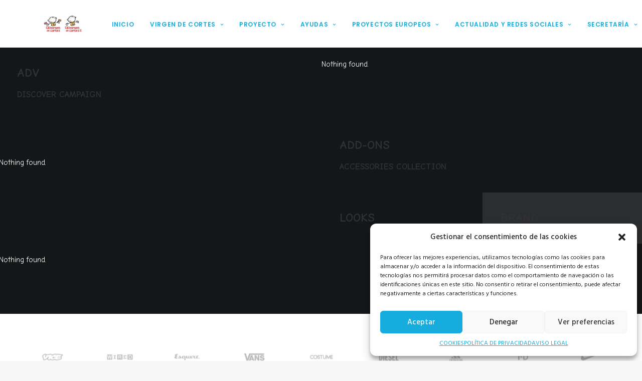

--- FILE ---
content_type: text/html; charset=UTF-8
request_url: https://ceivirgendecortes.es/homepages/shop-creative/
body_size: 17395
content:
<!DOCTYPE html>
<html class="no-touch" lang="es" xmlns="http://www.w3.org/1999/xhtml">
<head>
<meta http-equiv="Content-Type" content="text/html; charset=UTF-8">
<meta name="viewport" content="width=device-width, initial-scale=1">
<link rel="profile" href="http://gmpg.org/xfn/11">
<link rel="pingback" href="https://ceivirgendecortes.es/xmlrpc.php">
<meta name='robots' content='index, follow, max-image-preview:large, max-snippet:-1, max-video-preview:-1' />

	<!-- This site is optimized with the Yoast SEO plugin v20.6 - https://yoast.com/wordpress/plugins/seo/ -->
	<title>Shop Creative - CEI Virgen de Cortes</title>
	<link rel="canonical" href="https://ceivirgendecortes.es/homepages/shop-creative/" />
	<meta property="og:locale" content="es_ES" />
	<meta property="og:type" content="article" />
	<meta property="og:title" content="Shop Creative - CEI Virgen de Cortes" />
	<meta property="og:url" content="https://ceivirgendecortes.es/homepages/shop-creative/" />
	<meta property="og:site_name" content="CEI Virgen de Cortes" />
	<meta name="twitter:card" content="summary_large_image" />
	<meta name="twitter:label1" content="Tiempo de lectura" />
	<meta name="twitter:data1" content="6 minutos" />
	<script type="application/ld+json" class="yoast-schema-graph">{"@context":"https://schema.org","@graph":[{"@type":"WebPage","@id":"https://ceivirgendecortes.es/homepages/shop-creative/","url":"https://ceivirgendecortes.es/homepages/shop-creative/","name":"Shop Creative - CEI Virgen de Cortes","isPartOf":{"@id":"https://ceivirgendecortes.es/#website"},"datePublished":"2015-01-11T11:20:37+00:00","dateModified":"2015-01-11T11:20:37+00:00","breadcrumb":{"@id":"https://ceivirgendecortes.es/homepages/shop-creative/#breadcrumb"},"inLanguage":"es","potentialAction":[{"@type":"ReadAction","target":["https://ceivirgendecortes.es/homepages/shop-creative/"]}]},{"@type":"BreadcrumbList","@id":"https://ceivirgendecortes.es/homepages/shop-creative/#breadcrumb","itemListElement":[{"@type":"ListItem","position":1,"name":"Portada","item":"https://ceivirgendecortes.es/"},{"@type":"ListItem","position":2,"name":"Homepages","item":"https://ceivirgendecortes.es/homepages/"},{"@type":"ListItem","position":3,"name":"Shop Creative"}]},{"@type":"WebSite","@id":"https://ceivirgendecortes.es/#website","url":"https://ceivirgendecortes.es/","name":"CEI Virgen de Cortes","description":"Escuela de Educación Infantil","potentialAction":[{"@type":"SearchAction","target":{"@type":"EntryPoint","urlTemplate":"https://ceivirgendecortes.es/?s={search_term_string}"},"query-input":"required name=search_term_string"}],"inLanguage":"es"}]}</script>
	<!-- / Yoast SEO plugin. -->


<link rel='dns-prefetch' href='//fonts.googleapis.com' />
<link rel='dns-prefetch' href='//s.w.org' />
<link rel="alternate" type="application/rss+xml" title="CEI Virgen de Cortes &raquo; Feed" href="https://ceivirgendecortes.es/feed/" />
<link rel="alternate" type="application/rss+xml" title="CEI Virgen de Cortes &raquo; Feed de los comentarios" href="https://ceivirgendecortes.es/comments/feed/" />
<link rel="alternate" type="application/rss+xml" title="CEI Virgen de Cortes &raquo; Comentario Shop Creative del feed" href="https://ceivirgendecortes.es/homepages/shop-creative/feed/" />
<script type="text/javascript">
window._wpemojiSettings = {"baseUrl":"https:\/\/s.w.org\/images\/core\/emoji\/14.0.0\/72x72\/","ext":".png","svgUrl":"https:\/\/s.w.org\/images\/core\/emoji\/14.0.0\/svg\/","svgExt":".svg","source":{"concatemoji":"https:\/\/ceivirgendecortes.es\/wp-includes\/js\/wp-emoji-release.min.js?ver=6.0.11"}};
/*! This file is auto-generated */
!function(e,a,t){var n,r,o,i=a.createElement("canvas"),p=i.getContext&&i.getContext("2d");function s(e,t){var a=String.fromCharCode,e=(p.clearRect(0,0,i.width,i.height),p.fillText(a.apply(this,e),0,0),i.toDataURL());return p.clearRect(0,0,i.width,i.height),p.fillText(a.apply(this,t),0,0),e===i.toDataURL()}function c(e){var t=a.createElement("script");t.src=e,t.defer=t.type="text/javascript",a.getElementsByTagName("head")[0].appendChild(t)}for(o=Array("flag","emoji"),t.supports={everything:!0,everythingExceptFlag:!0},r=0;r<o.length;r++)t.supports[o[r]]=function(e){if(!p||!p.fillText)return!1;switch(p.textBaseline="top",p.font="600 32px Arial",e){case"flag":return s([127987,65039,8205,9895,65039],[127987,65039,8203,9895,65039])?!1:!s([55356,56826,55356,56819],[55356,56826,8203,55356,56819])&&!s([55356,57332,56128,56423,56128,56418,56128,56421,56128,56430,56128,56423,56128,56447],[55356,57332,8203,56128,56423,8203,56128,56418,8203,56128,56421,8203,56128,56430,8203,56128,56423,8203,56128,56447]);case"emoji":return!s([129777,127995,8205,129778,127999],[129777,127995,8203,129778,127999])}return!1}(o[r]),t.supports.everything=t.supports.everything&&t.supports[o[r]],"flag"!==o[r]&&(t.supports.everythingExceptFlag=t.supports.everythingExceptFlag&&t.supports[o[r]]);t.supports.everythingExceptFlag=t.supports.everythingExceptFlag&&!t.supports.flag,t.DOMReady=!1,t.readyCallback=function(){t.DOMReady=!0},t.supports.everything||(n=function(){t.readyCallback()},a.addEventListener?(a.addEventListener("DOMContentLoaded",n,!1),e.addEventListener("load",n,!1)):(e.attachEvent("onload",n),a.attachEvent("onreadystatechange",function(){"complete"===a.readyState&&t.readyCallback()})),(e=t.source||{}).concatemoji?c(e.concatemoji):e.wpemoji&&e.twemoji&&(c(e.twemoji),c(e.wpemoji)))}(window,document,window._wpemojiSettings);
</script>
<style type="text/css">
img.wp-smiley,
img.emoji {
	display: inline !important;
	border: none !important;
	box-shadow: none !important;
	height: 1em !important;
	width: 1em !important;
	margin: 0 0.07em !important;
	vertical-align: -0.1em !important;
	background: none !important;
	padding: 0 !important;
}
</style>
	<link rel='stylesheet' id='wp-block-library-css'  href='https://ceivirgendecortes.es/wp-includes/css/dist/block-library/style.min.css?ver=6.0.11' type='text/css' media='all' />
<style id='global-styles-inline-css' type='text/css'>
body{--wp--preset--color--black: #000000;--wp--preset--color--cyan-bluish-gray: #abb8c3;--wp--preset--color--white: #ffffff;--wp--preset--color--pale-pink: #f78da7;--wp--preset--color--vivid-red: #cf2e2e;--wp--preset--color--luminous-vivid-orange: #ff6900;--wp--preset--color--luminous-vivid-amber: #fcb900;--wp--preset--color--light-green-cyan: #7bdcb5;--wp--preset--color--vivid-green-cyan: #00d084;--wp--preset--color--pale-cyan-blue: #8ed1fc;--wp--preset--color--vivid-cyan-blue: #0693e3;--wp--preset--color--vivid-purple: #9b51e0;--wp--preset--gradient--vivid-cyan-blue-to-vivid-purple: linear-gradient(135deg,rgba(6,147,227,1) 0%,rgb(155,81,224) 100%);--wp--preset--gradient--light-green-cyan-to-vivid-green-cyan: linear-gradient(135deg,rgb(122,220,180) 0%,rgb(0,208,130) 100%);--wp--preset--gradient--luminous-vivid-amber-to-luminous-vivid-orange: linear-gradient(135deg,rgba(252,185,0,1) 0%,rgba(255,105,0,1) 100%);--wp--preset--gradient--luminous-vivid-orange-to-vivid-red: linear-gradient(135deg,rgba(255,105,0,1) 0%,rgb(207,46,46) 100%);--wp--preset--gradient--very-light-gray-to-cyan-bluish-gray: linear-gradient(135deg,rgb(238,238,238) 0%,rgb(169,184,195) 100%);--wp--preset--gradient--cool-to-warm-spectrum: linear-gradient(135deg,rgb(74,234,220) 0%,rgb(151,120,209) 20%,rgb(207,42,186) 40%,rgb(238,44,130) 60%,rgb(251,105,98) 80%,rgb(254,248,76) 100%);--wp--preset--gradient--blush-light-purple: linear-gradient(135deg,rgb(255,206,236) 0%,rgb(152,150,240) 100%);--wp--preset--gradient--blush-bordeaux: linear-gradient(135deg,rgb(254,205,165) 0%,rgb(254,45,45) 50%,rgb(107,0,62) 100%);--wp--preset--gradient--luminous-dusk: linear-gradient(135deg,rgb(255,203,112) 0%,rgb(199,81,192) 50%,rgb(65,88,208) 100%);--wp--preset--gradient--pale-ocean: linear-gradient(135deg,rgb(255,245,203) 0%,rgb(182,227,212) 50%,rgb(51,167,181) 100%);--wp--preset--gradient--electric-grass: linear-gradient(135deg,rgb(202,248,128) 0%,rgb(113,206,126) 100%);--wp--preset--gradient--midnight: linear-gradient(135deg,rgb(2,3,129) 0%,rgb(40,116,252) 100%);--wp--preset--duotone--dark-grayscale: url('#wp-duotone-dark-grayscale');--wp--preset--duotone--grayscale: url('#wp-duotone-grayscale');--wp--preset--duotone--purple-yellow: url('#wp-duotone-purple-yellow');--wp--preset--duotone--blue-red: url('#wp-duotone-blue-red');--wp--preset--duotone--midnight: url('#wp-duotone-midnight');--wp--preset--duotone--magenta-yellow: url('#wp-duotone-magenta-yellow');--wp--preset--duotone--purple-green: url('#wp-duotone-purple-green');--wp--preset--duotone--blue-orange: url('#wp-duotone-blue-orange');--wp--preset--font-size--small: 13px;--wp--preset--font-size--medium: 20px;--wp--preset--font-size--large: 36px;--wp--preset--font-size--x-large: 42px;}.has-black-color{color: var(--wp--preset--color--black) !important;}.has-cyan-bluish-gray-color{color: var(--wp--preset--color--cyan-bluish-gray) !important;}.has-white-color{color: var(--wp--preset--color--white) !important;}.has-pale-pink-color{color: var(--wp--preset--color--pale-pink) !important;}.has-vivid-red-color{color: var(--wp--preset--color--vivid-red) !important;}.has-luminous-vivid-orange-color{color: var(--wp--preset--color--luminous-vivid-orange) !important;}.has-luminous-vivid-amber-color{color: var(--wp--preset--color--luminous-vivid-amber) !important;}.has-light-green-cyan-color{color: var(--wp--preset--color--light-green-cyan) !important;}.has-vivid-green-cyan-color{color: var(--wp--preset--color--vivid-green-cyan) !important;}.has-pale-cyan-blue-color{color: var(--wp--preset--color--pale-cyan-blue) !important;}.has-vivid-cyan-blue-color{color: var(--wp--preset--color--vivid-cyan-blue) !important;}.has-vivid-purple-color{color: var(--wp--preset--color--vivid-purple) !important;}.has-black-background-color{background-color: var(--wp--preset--color--black) !important;}.has-cyan-bluish-gray-background-color{background-color: var(--wp--preset--color--cyan-bluish-gray) !important;}.has-white-background-color{background-color: var(--wp--preset--color--white) !important;}.has-pale-pink-background-color{background-color: var(--wp--preset--color--pale-pink) !important;}.has-vivid-red-background-color{background-color: var(--wp--preset--color--vivid-red) !important;}.has-luminous-vivid-orange-background-color{background-color: var(--wp--preset--color--luminous-vivid-orange) !important;}.has-luminous-vivid-amber-background-color{background-color: var(--wp--preset--color--luminous-vivid-amber) !important;}.has-light-green-cyan-background-color{background-color: var(--wp--preset--color--light-green-cyan) !important;}.has-vivid-green-cyan-background-color{background-color: var(--wp--preset--color--vivid-green-cyan) !important;}.has-pale-cyan-blue-background-color{background-color: var(--wp--preset--color--pale-cyan-blue) !important;}.has-vivid-cyan-blue-background-color{background-color: var(--wp--preset--color--vivid-cyan-blue) !important;}.has-vivid-purple-background-color{background-color: var(--wp--preset--color--vivid-purple) !important;}.has-black-border-color{border-color: var(--wp--preset--color--black) !important;}.has-cyan-bluish-gray-border-color{border-color: var(--wp--preset--color--cyan-bluish-gray) !important;}.has-white-border-color{border-color: var(--wp--preset--color--white) !important;}.has-pale-pink-border-color{border-color: var(--wp--preset--color--pale-pink) !important;}.has-vivid-red-border-color{border-color: var(--wp--preset--color--vivid-red) !important;}.has-luminous-vivid-orange-border-color{border-color: var(--wp--preset--color--luminous-vivid-orange) !important;}.has-luminous-vivid-amber-border-color{border-color: var(--wp--preset--color--luminous-vivid-amber) !important;}.has-light-green-cyan-border-color{border-color: var(--wp--preset--color--light-green-cyan) !important;}.has-vivid-green-cyan-border-color{border-color: var(--wp--preset--color--vivid-green-cyan) !important;}.has-pale-cyan-blue-border-color{border-color: var(--wp--preset--color--pale-cyan-blue) !important;}.has-vivid-cyan-blue-border-color{border-color: var(--wp--preset--color--vivid-cyan-blue) !important;}.has-vivid-purple-border-color{border-color: var(--wp--preset--color--vivid-purple) !important;}.has-vivid-cyan-blue-to-vivid-purple-gradient-background{background: var(--wp--preset--gradient--vivid-cyan-blue-to-vivid-purple) !important;}.has-light-green-cyan-to-vivid-green-cyan-gradient-background{background: var(--wp--preset--gradient--light-green-cyan-to-vivid-green-cyan) !important;}.has-luminous-vivid-amber-to-luminous-vivid-orange-gradient-background{background: var(--wp--preset--gradient--luminous-vivid-amber-to-luminous-vivid-orange) !important;}.has-luminous-vivid-orange-to-vivid-red-gradient-background{background: var(--wp--preset--gradient--luminous-vivid-orange-to-vivid-red) !important;}.has-very-light-gray-to-cyan-bluish-gray-gradient-background{background: var(--wp--preset--gradient--very-light-gray-to-cyan-bluish-gray) !important;}.has-cool-to-warm-spectrum-gradient-background{background: var(--wp--preset--gradient--cool-to-warm-spectrum) !important;}.has-blush-light-purple-gradient-background{background: var(--wp--preset--gradient--blush-light-purple) !important;}.has-blush-bordeaux-gradient-background{background: var(--wp--preset--gradient--blush-bordeaux) !important;}.has-luminous-dusk-gradient-background{background: var(--wp--preset--gradient--luminous-dusk) !important;}.has-pale-ocean-gradient-background{background: var(--wp--preset--gradient--pale-ocean) !important;}.has-electric-grass-gradient-background{background: var(--wp--preset--gradient--electric-grass) !important;}.has-midnight-gradient-background{background: var(--wp--preset--gradient--midnight) !important;}.has-small-font-size{font-size: var(--wp--preset--font-size--small) !important;}.has-medium-font-size{font-size: var(--wp--preset--font-size--medium) !important;}.has-large-font-size{font-size: var(--wp--preset--font-size--large) !important;}.has-x-large-font-size{font-size: var(--wp--preset--font-size--x-large) !important;}
</style>
<link rel='stylesheet' id='contact-form-7-css'  href='https://ceivirgendecortes.es/wp-content/plugins/contact-form-7/includes/css/styles.css?ver=5.7.6' type='text/css' media='all' />
<link rel='stylesheet' id='rs-plugin-settings-css'  href='https://ceivirgendecortes.es/wp-content/plugins/revslider/public/assets/css/settings.css?ver=5.2.6' type='text/css' media='all' />
<style id='rs-plugin-settings-inline-css' type='text/css'>
#rs-demo-id {}
</style>
<link rel='stylesheet' id='cmplz-general-css'  href='https://ceivirgendecortes.es/wp-content/plugins/complianz-gdpr/assets/css/cookieblocker.min.css?ver=6.5.2' type='text/css' media='all' />
<link rel='stylesheet' id='passster-public-css'  href='https://ceivirgendecortes.es/wp-content/plugins/content-protector/assets/public/passster-public.min.css?ver=4.1.4' type='text/css' media='all' />
<link rel='stylesheet' id='uncode-style-css'  href='https://ceivirgendecortes.es/wp-content/themes/uncode/library/css/style.css?ver=353225130' type='text/css' media='all' />
<style id='uncode-style-inline-css' type='text/css'>

@media (min-width: 960px) { .limit-width { max-width: 1200px; margin: auto;}}
.menu-primary ul.menu-smart > li > a, .menu-primary ul.menu-smart li.dropdown > a, .menu-primary ul.menu-smart li.mega-menu > a, .vmenu-container ul.menu-smart > li > a, .vmenu-container ul.menu-smart li.dropdown > a { text-transform: uppercase; }
.menu-primary ul.menu-smart ul a, .vmenu-container ul.menu-smart ul a { text-transform: uppercase; }
</style>
<link rel='stylesheet' id='uncode-custom-style-css'  href='https://ceivirgendecortes.es/wp-content/themes/uncode/library/css/style-custom.css?ver=48026030' type='text/css' media='all' />
<link rel='stylesheet' id='child-style-css'  href='https://ceivirgendecortes.es/wp-content/themes/uncode-child/style.css?ver=353225130' type='text/css' media='all' />
<link rel='stylesheet' id='uncode-icons-css'  href='https://ceivirgendecortes.es/wp-content/themes/uncode/library/css/uncode-icons.css?ver=48026030' type='text/css' media='all' />
<link rel='stylesheet' id='uncodefont-google-css'  href='//fonts.googleapis.com/css?family=Poppins%3A300%2Cregular%2C500%2C600%2C700%7CHind%3A300%2Cregular%2C500%2C600%2C700%7CDroid+Serif%3Aregular%2Citalic%2C700%2C700italic%7CDosis%3A200%2C300%2Cregular%2C500%2C600%2C700%2C800%7CPlayfair+Display%3Aregular%2Citalic%2C700%2C700italic%2C900%2C900italic%7COswald%3A300%2Cregular%2C700%7CRoboto%3A100%2C100italic%2C300%2C300italic%2Cregular%2Citalic%2C500%2C500italic%2C700%2C700italic%2C900%2C900italic%7CSource+Sans+Pro%3A200%2C200italic%2C300%2C300italic%2Cregular%2Citalic%2C600%2C600italic%2C700%2C700italic%2C900%2C900italic&#038;subset=devanagari%2Clatin-ext%2Clatin%2Ccyrillic%2Cvietnamese%2Cgreek%2Ccyrillic-ext%2Cgreek-ext&#038;ver=1.0.0' type='text/css' media='all' />
<link rel='stylesheet' id='tablepress-default-css'  href='https://ceivirgendecortes.es/wp-content/plugins/tablepress/css/build/default.css?ver=2.1.2' type='text/css' media='all' />
<script type='text/javascript' src='https://ceivirgendecortes.es/wp-includes/js/jquery/jquery.min.js?ver=3.6.0' id='jquery-core-js'></script>
<script type='text/javascript' src='https://ceivirgendecortes.es/wp-includes/js/jquery/jquery-migrate.min.js?ver=3.3.2' id='jquery-migrate-js'></script>
<script type='text/javascript' src='https://ceivirgendecortes.es/wp-content/plugins/google-analytics-for-wordpress/assets/js/frontend-gtag.min.js?ver=8.14.1' id='monsterinsights-frontend-script-js'></script>
<script data-cfasync="false" data-wpfc-render="false" type="text/javascript" id='monsterinsights-frontend-script-js-extra'>/* <![CDATA[ */
var monsterinsights_frontend = {"js_events_tracking":"true","download_extensions":"doc,pdf,ppt,zip,xls,docx,pptx,xlsx","inbound_paths":"[]","home_url":"https:\/\/ceivirgendecortes.es","hash_tracking":"false","ua":"UA-90902016-1","v4_id":""};/* ]]> */
</script>
<script type='text/javascript' src='https://ceivirgendecortes.es/wp-content/plugins/revslider/public/assets/js/jquery.themepunch.tools.min.js?ver=5.2.6' id='tp-tools-js'></script>
<script type='text/javascript' src='https://ceivirgendecortes.es/wp-content/plugins/revslider/public/assets/js/jquery.themepunch.revolution.min.js?ver=5.2.6' id='revmin-js'></script>
<script type='text/javascript' src='https://ceivirgendecortes.es/wp-content/plugins/content-protector/assets/public/cookie.js?ver=6.0.11' id='passster-cookie-js'></script>
<script type='text/javascript' id='passster-public-js-extra'>
/* <![CDATA[ */
var ps_ajax = {"ajax_url":"https:\/\/ceivirgendecortes.es\/wp-admin\/admin-ajax.php","nonce":"b8ce0de717","hash_nonce":"98deced8e4","logout_nonce":"835ebfedb7","post_id":"4931","shortcodes":[],"permalink":"https:\/\/ceivirgendecortes.es\/homepages\/shop-creative\/","cookie_duration_unit":"days","cookie_duration":"1","disable_cookie":"","unlock_mode":""};
/* ]]> */
</script>
<script type='text/javascript' src='https://ceivirgendecortes.es/wp-content/plugins/content-protector/assets/public/passster-public.min.js?ver=4.1.4' id='passster-public-js'></script>
<script type='text/javascript' src='/wp-content/themes/uncode/library/js/min/ai-uncode.min.js' id='uncodeAI' data-home='/' data-path='/' data-breakpoints-images='258,516,720,1032,1440,2064,2880' id='ai-uncode-js'></script>
<script type='text/javascript' id='uncode-init-js-extra'>
/* <![CDATA[ */
var SiteParameters = {"site_url":"https:\/\/ceivirgendecortes.es\/","theme_directory":"https:\/\/ceivirgendecortes.es\/wp-content\/themes\/uncode","days":"days","hours":"hours","minutes":"minutes","seconds":"seconds","constant_scroll":"on","scroll_speed":"2","parallax_factor":"0.25"};
/* ]]> */
</script>
<script type='text/javascript' src='https://ceivirgendecortes.es/wp-content/themes/uncode/library/js/init.js?ver=48026030' id='uncode-init-js'></script>
<link rel="https://api.w.org/" href="https://ceivirgendecortes.es/wp-json/" /><link rel="alternate" type="application/json" href="https://ceivirgendecortes.es/wp-json/wp/v2/pages/4931" /><link rel="EditURI" type="application/rsd+xml" title="RSD" href="https://ceivirgendecortes.es/xmlrpc.php?rsd" />
<link rel="wlwmanifest" type="application/wlwmanifest+xml" href="https://ceivirgendecortes.es/wp-includes/wlwmanifest.xml" /> 
<meta name="generator" content="WordPress 6.0.11" />
<link rel='shortlink' href='https://ceivirgendecortes.es/?p=4931' />
<link rel="alternate" type="application/json+oembed" href="https://ceivirgendecortes.es/wp-json/oembed/1.0/embed?url=https%3A%2F%2Fceivirgendecortes.es%2Fhomepages%2Fshop-creative%2F" />
<link rel="alternate" type="text/xml+oembed" href="https://ceivirgendecortes.es/wp-json/oembed/1.0/embed?url=https%3A%2F%2Fceivirgendecortes.es%2Fhomepages%2Fshop-creative%2F&#038;format=xml" />
	<link rel="preconnect" href="https://fonts.googleapis.com">
	<link rel="preconnect" href="https://fonts.gstatic.com">
	<link href='https://fonts.googleapis.com/css2?display=swap&family=Comic+Neue:wght@400;700' rel='stylesheet'><style>.cmplz-hidden{display:none!important;}</style>        <style>
            .passster-form {
                max-width: 700px !important;
            }

            .passster-form > form {
                background: #FAFAFA;
                padding: 20px 20px 20px 20px;
                margin: 0px 0px 0px 0px;
                border-radius: 0px;
            }

            .passster-form h4 {
                font-size: 24px;
                font-weight: 500;
                color: #6804cc;
            }

            .passster-form p {
                font-size: 16px;
                font-weight: 300;
                color: #000;
            }

            .passster-submit, .passster-submit-recaptcha {
                background: #6804cc;
                padding: 10px 10px 10px 10px;
                margin: 0px 0px 0px 0px;
                border-radius: 0px;
                font-size: 12px;
                font-weight: 400;
                color: #fff;
            }

            .passster-submit:hover, .passster-submit-recaptcha:hover {
                background: #000;
                color: #fff;
            }
        </style>
		<style type="text/css">.recentcomments a{display:inline !important;padding:0 !important;margin:0 !important;}</style><!--[if lte IE 9]><link rel="stylesheet" type="text/css" href="https://ceivirgendecortes.es/wp-content/plugins/uncode-js_composer/assets/css/vc_lte_ie9.min.css" media="screen"><![endif]--><!--[if IE  8]><link rel="stylesheet" type="text/css" href="https://ceivirgendecortes.es/wp-content/plugins/uncode-js_composer/assets/css/vc-ie8.min.css" media="screen"><![endif]--><meta name="generator" content="Powered by Slider Revolution 5.2.6 - responsive, Mobile-Friendly Slider Plugin for WordPress with comfortable drag and drop interface." />
<link rel="icon" href="https://ceivirgendecortes.es/wp-content/uploads/2016/10/cropped-Favicon2-32x32.png" sizes="32x32" />
<link rel="icon" href="https://ceivirgendecortes.es/wp-content/uploads/2016/10/cropped-Favicon2-192x192.png" sizes="192x192" />
<link rel="apple-touch-icon" href="https://ceivirgendecortes.es/wp-content/uploads/2016/10/cropped-Favicon2-180x180.png" />
<meta name="msapplication-TileImage" content="https://ceivirgendecortes.es/wp-content/uploads/2016/10/cropped-Favicon2-270x270.png" />
		<style type="text/css" id="wp-custom-css">
			.menu-item{
	background:white;
}
.drop-menu{
background:white;
}
.menu-primary{
	font-family:'Comic Neu';
	font-weight: 500 !important;
	font-weight: bold;
}
.row-menu{
background:white;
}
.menu-smart > li > a{
	font-weight: bold;
	color: #16acdd !important;
}
.menu-container ul.menu-smart a
{
	
	color: #16acdd !important;
}
.menu-smart ul li, .sm-vertical.menu-smart li {

  text-transform: uppercase;
}

.t-entry-title a {
  color: #16acdd !important;
}
.t-entry-date{
	text-transform:uppercase;
}		</style>
			<style id="egf-frontend-styles" type="text/css">
		p {font-family: 'Comic Neue', sans-serif;font-style: normal;font-weight: 400;} h1 {font-family: 'Comic Neue', sans-serif;font-style: normal;font-weight: 700;} h2 {font-family: 'Comic Neue', sans-serif;font-style: normal;font-weight: 700;} h3 {font-family: 'Comic Neue', sans-serif;font-style: normal;font-weight: 400;} h4 {font-family: 'Comic Neue', sans-serif;font-style: normal;font-weight: 400;} h5 {font-family: 'Comic Neue', sans-serif;font-style: normal;font-weight: 400;} h6 {font-family: 'Comic Neue', sans-serif;font-style: normal;font-weight: 400;} 	</style>
	<style type="text/css" data-type="vc_custom-css">@media (max-width: 569px) {
    .owl-dots-outside.owl-carousel[data-dotsmobile="true"]{
        margin-bottom:80px;
    }
}</style><noscript><style type="text/css"> .wpb_animate_when_almost_visible { opacity: 1; }</style></noscript></head>
<body data-cmplz=1 class="page-template-default page page-id-4931 page-child parent-pageid-43938  style-color-lxmt-bg group-blog smooth-scroller hmenu hmenu-position-right header-full-width main-center-align wpb-js-composer js-comp-ver-4.12.1 vc_responsive" data-border="0">
		<div class="body-borders" data-border="0"><div class="top-border body-border-shadow"></div><div class="right-border body-border-shadow"></div><div class="bottom-border body-border-shadow"></div><div class="left-border body-border-shadow"></div><div class="top-border style-light-bg"></div><div class="right-border style-light-bg"></div><div class="bottom-border style-light-bg"></div><div class="left-border style-light-bg"></div></div>	<div class="box-wrapper">
		<div class="box-container">
		<script type="text/javascript">UNCODE.initBox();</script>
		<div class="menu-wrapper menu-sticky">
													
													<header id="masthead" class="navbar menu-primary menu-light submenu-light style-light-original menu-with-logo">
														<div class="menu-container menu-hide style-color-xsdn-bg menu-borders menu-shadows">
															<div class="row-menu limit-width">
																<div class="row-menu-inner">
																	<div id="logo-container-mobile" class="col-lg-0 logo-container middle">
																		<div id="main-logo" class="navbar-header style-light">
																			<a href="https://ceivirgendecortes.es" class="navbar-brand" data-minheight="20"><div class="logo-image logo-light" data-maxheight="40" style="height: 40px;"><img src="https://ceivirgendecortes.es/wp-content/uploads/2016/10/logo-uai-258x108.jpeg" alt="logo" width="258" height="108" class="img-responsive adaptive-async" data-uniqueid="64724-215024" data-guid="https://ceivirgendecortes.es/wp-content/uploads/2016/10/logo.jpeg" data-path="2016/10/logo.jpeg" data-width="550" data-height="230" data-singlew="null" data-singleh="null" data-crop="" data-fixed="height" /></div><div class="logo-image logo-dark" data-maxheight="40" style="height: 40px;display:none;"><img src="https://ceivirgendecortes.es/wp-content/uploads/2016/10/logo-uai-258x108.jpeg" alt="logo" width="258" height="108" class="img-responsive adaptive-async" data-uniqueid="64724-124505" data-guid="https://ceivirgendecortes.es/wp-content/uploads/2016/10/logo.jpeg" data-path="2016/10/logo.jpeg" data-width="550" data-height="230" data-singlew="null" data-singleh="null" data-crop="" data-fixed="height" /></div></a>
																		</div>
																		<div class="mmb-container"><div class="mobile-menu-button mobile-menu-button-light lines-button x2"><span class="lines"></span></div></div>
																	</div>
																	<div class="col-lg-12 main-menu-container middle">
																		<div class="menu-horizontal">
																			<div class="menu-horizontal-inner">
																				<div class="nav navbar-nav navbar-main navbar-nav-first"><ul id="menu-cei-verge" class="menu-primary-inner menu-smart sm"><li id="menu-item-55227" class="menu-item menu-item-type-custom menu-item-object-custom menu-item-home menu-item-55227 menu-item-link"><a title="Inicio" href="http://ceivirgendecortes.es/">Inicio<i class="fa fa-angle-right fa-dropdown"></i></a></li>
<li id="menu-item-54208" class="menu-item menu-item-type-custom menu-item-object-custom menu-item-has-children menu-item-54208 dropdown menu-item-link"><a title="Virgen de Cortes" href="#" data-toggle="dropdown" class="dropdown-toggle" data-type="title">Virgen de Cortes<i class="fa fa-angle-down fa-dropdown"></i></a>
<ul role="menu" class="drop-menu">
	<li id="menu-item-55934" class="menu-item menu-item-type-custom menu-item-object-custom menu-item-has-children menu-item-55934 dropdown"><a title="Instalaciones" href="#" data-type="title">Instalaciones<i class="fa fa-angle-down fa-dropdown"></i></a>
	<ul role="menu" class="drop-menu">
		<li id="menu-item-55441" class="menu-item menu-item-type-post_type menu-item-object-page menu-item-55441"><a title="CEI Virgen de Cortes" href="https://ceivirgendecortes.es/instalaciones-cei-vdc/">CEI Virgen de Cortes<i class="fa fa-angle-right fa-dropdown"></i></a></li>
		<li id="menu-item-55442" class="menu-item menu-item-type-custom menu-item-object-custom menu-item-55442"><a title="CEI Virgen de Cortes 2" href="https://ceivirgendecortes.es/galeria/instalaciones-virgen-de-cortes-2/">CEI Virgen de Cortes 2<i class="fa fa-angle-right fa-dropdown"></i></a></li>
	</ul>
</li>
	<li id="menu-item-54136" class="menu-item menu-item-type-post_type menu-item-object-page menu-item-54136"><a title="Misión, visión, valores" href="https://ceivirgendecortes.es/mision-vision-valores/">Misión, visión, valores<i class="fa fa-angle-right fa-dropdown"></i></a></li>
	<li id="menu-item-54674" class="menu-item menu-item-type-post_type menu-item-object-page menu-item-54674"><a title="Desde 1987 por una educación de calidad" href="https://ceivirgendecortes.es/30-anos-de-amor/">Desde 1987 por una educación de calidad<i class="fa fa-angle-right fa-dropdown"></i></a></li>
	<li id="menu-item-55784" class="menu-item menu-item-type-post_type menu-item-object-page menu-item-55784"><a title="Alimentación" href="https://ceivirgendecortes.es/alimentacion/">Alimentación<i class="fa fa-angle-right fa-dropdown"></i></a></li>
	<li id="menu-item-64619" class="menu-item menu-item-type-post_type menu-item-object-page menu-item-64619"><a title="Publicidad en medios, premios y reconocimientos" href="https://ceivirgendecortes.es/publicidad-en-medios-premios-y-reconocimientos/">Publicidad en medios, premios y reconocimientos<i class="fa fa-angle-right fa-dropdown"></i></a></li>
	<li id="menu-item-55468" class="menu-item menu-item-type-post_type menu-item-object-page menu-item-55468"><a title="Servicios" href="https://ceivirgendecortes.es/servicios/">Servicios<i class="fa fa-angle-right fa-dropdown"></i></a></li>
	<li id="menu-item-63898" class="menu-item menu-item-type-post_type menu-item-object-page menu-item-63898"><a title="Uniformidad" href="https://ceivirgendecortes.es/uniformidad/">Uniformidad<i class="fa fa-angle-right fa-dropdown"></i></a></li>
	<li id="menu-item-55336" class="menu-item menu-item-type-custom menu-item-object-custom menu-item-has-children menu-item-55336 dropdown"><a title="Infantil, primaria, secundaria y Fp" href="#" data-type="title">Infantil, primaria, secundaria y Fp<i class="fa fa-angle-down fa-dropdown"></i></a>
	<ul role="menu" class="drop-menu">
		<li id="menu-item-55337" class="menu-item menu-item-type-custom menu-item-object-custom menu-item-55337"><a title="CFP Verge de Cortes" href="http://www.cfpvergedecortes.es/">CFP Verge de Cortes<i class="fa fa-angle-right fa-dropdown"></i></a></li>
		<li id="menu-item-55338" class="menu-item menu-item-type-custom menu-item-object-custom menu-item-55338"><a title="Colegio Oller" href="http://www.oller2colegio.es/">Colegio Oller<i class="fa fa-angle-right fa-dropdown"></i></a></li>
		<li id="menu-item-64621" class="menu-item menu-item-type-custom menu-item-object-custom menu-item-64621"><a title="A EFECTOS DE ESCOLARIZACIÓN PARA EDUCACIÓN PRIMARIA, CENTRO PRIVAT OLLER 2 ( 46024370) VALENCIA" href="#">A EFECTOS DE ESCOLARIZACIÓN PARA EDUCACIÓN PRIMARIA, CENTRO PRIVAT OLLER 2 ( 46024370) VALENCIA<i class="fa fa-angle-right fa-dropdown"></i></a></li>
	</ul>
</li>
	<li id="menu-item-64608" class="menu-item menu-item-type-custom menu-item-object-custom menu-item-64608"><a title="ASOCIACIÓN VERGE DE CORTES" href="http://ceivirgendecortes.es/wp-content/uploads/2016/10/asociacion.jpeg">ASOCIACIÓN VERGE DE CORTES<i class="fa fa-angle-right fa-dropdown"></i></a></li>
</ul>
</li>
<li id="menu-item-54207" class="menu-item menu-item-type-custom menu-item-object-custom menu-item-has-children menu-item-54207 dropdown menu-item-link"><a title="Proyecto" href="#" data-toggle="dropdown" class="dropdown-toggle" data-type="title">Proyecto<i class="fa fa-angle-down fa-dropdown"></i></a>
<ul role="menu" class="drop-menu">
	<li id="menu-item-55471" class="menu-item menu-item-type-post_type menu-item-object-page menu-item-55471"><a title="Proyecto educativo de Centro" href="https://ceivirgendecortes.es/proyecto-educativo/">Proyecto educativo de Centro<i class="fa fa-angle-right fa-dropdown"></i></a></li>
	<li id="menu-item-64746" class="menu-item menu-item-type-post_type menu-item-object-page menu-item-64746"><a title="Proyecto de Investigación e Innovación Educativa" href="https://ceivirgendecortes.es/proyecto-de-investigacion-e-innovacion-educativa/">Proyecto de Investigación e Innovación Educativa<i class="fa fa-angle-right fa-dropdown"></i></a></li>
	<li id="menu-item-64669" class="menu-item menu-item-type-post_type menu-item-object-page menu-item-64669"><a title="Normas de organización y funcionamiento" href="https://ceivirgendecortes.es/normas-de-organizacion-y-funcionamiento/">Normas de organización y funcionamiento<i class="fa fa-angle-right fa-dropdown"></i></a></li>
	<li id="menu-item-55604" class="menu-item menu-item-type-post_type menu-item-object-page menu-item-55604"><a title="Igualdad" href="https://ceivirgendecortes.es/igualdad/">Igualdad<i class="fa fa-angle-right fa-dropdown"></i></a></li>
	<li id="menu-item-54279" class="menu-item menu-item-type-post_type menu-item-object-page menu-item-54279"><a title="Transparencia" href="https://ceivirgendecortes.es/tranparencia/">Transparencia<i class="fa fa-angle-right fa-dropdown"></i></a></li>
	<li id="menu-item-64661" class="menu-item menu-item-type-custom menu-item-object-custom menu-item-64661"><a title="COEDUCACENTROS" href="https://portal.edu.gva.es/coeduca/va/COEDUCACENTRES-23_25/">COEDUCACENTROS<i class="fa fa-angle-right fa-dropdown"></i></a></li>
</ul>
</li>
<li id="menu-item-64602" class="menu-item menu-item-type-custom menu-item-object-custom menu-item-has-children menu-item-64602 dropdown menu-item-link"><a title="Ayudas" href="#" data-toggle="dropdown" class="dropdown-toggle" data-type="title">Ayudas<i class="fa fa-angle-down fa-dropdown"></i></a>
<ul role="menu" class="drop-menu">
	<li id="menu-item-64603" class="menu-item menu-item-type-custom menu-item-object-custom menu-item-64603"><a title="COMEDOR 1º CICLO" href="https://sede.valencia.es/sede/registro/procedimiento/BS.FM.40?lang=1">COMEDOR 1º CICLO<i class="fa fa-angle-right fa-dropdown"></i></a></li>
	<li id="menu-item-64606" class="menu-item menu-item-type-custom menu-item-object-custom menu-item-64606"><a title="COMEDOR 2º CICLO" href="https://www.gva.es/es/inicio/procedimientos?id_proc=1245">COMEDOR 2º CICLO<i class="fa fa-angle-right fa-dropdown"></i></a></li>
	<li id="menu-item-64604" class="menu-item menu-item-type-custom menu-item-object-custom menu-item-64604"><a title="CHEQUE ESCOLAR" href="https://educacio-valencia.es/es/cheque-escolar/">CHEQUE ESCOLAR<i class="fa fa-angle-right fa-dropdown"></i></a></li>
	<li id="menu-item-64605" class="menu-item menu-item-type-custom menu-item-object-custom menu-item-64605"><a title="BONO INFANTIL" href="https://ceice.gva.es/es/web/centros-docentes/ayudas/subvenciones/educacion-infantil-primer-ciclo">BONO INFANTIL<i class="fa fa-angle-right fa-dropdown"></i></a></li>
</ul>
</li>
<li id="menu-item-64609" class="menu-item menu-item-type-custom menu-item-object-custom menu-item-has-children menu-item-64609 dropdown menu-item-link"><a title="Proyectos Europeos" href="#" data-toggle="dropdown" class="dropdown-toggle" data-type="title">Proyectos Europeos<i class="fa fa-angle-down fa-dropdown"></i></a>
<ul role="menu" class="drop-menu">
	<li id="menu-item-64610" class="menu-item menu-item-type-custom menu-item-object-custom menu-item-64610"><a title="Erasmus-eTwinning" href="http://vergeproyectoeuropeos.es">Erasmus-eTwinning<i class="fa fa-angle-right fa-dropdown"></i></a></li>
</ul>
</li>
<li id="menu-item-55668" class="menu-item menu-item-type-custom menu-item-object-custom menu-item-has-children menu-item-55668 dropdown menu-item-link"><a title="Actualidad Y Redes sociales" href="#" data-toggle="dropdown" class="dropdown-toggle" data-type="title">Actualidad Y Redes sociales<i class="fa fa-angle-down fa-dropdown"></i></a>
<ul role="menu" class="drop-menu">
	<li id="menu-item-55669" class="menu-item menu-item-type-taxonomy menu-item-object-category menu-item-55669"><a title="NOTICIAS" href="https://ceivirgendecortes.es/category/cheque-escolar/">NOTICIAS<i class="fa fa-angle-right fa-dropdown"></i></a></li>
	<li id="menu-item-55670" class="menu-item menu-item-type-taxonomy menu-item-object-category menu-item-55670"><a title="Blog" href="https://ceivirgendecortes.es/category/blog/">Blog<i class="fa fa-angle-right fa-dropdown"></i></a></li>
	<li id="menu-item-64637" class="menu-item menu-item-type-custom menu-item-object-custom menu-item-has-children menu-item-64637 dropdown"><a title="Redes Sociales" href="#" data-type="title">Redes Sociales<i class="fa fa-angle-down fa-dropdown"></i></a>
	<ul role="menu" class="drop-menu">
		<li id="menu-item-64631" class="menu-item menu-item-type-custom menu-item-object-custom menu-item-home menu-item-64631"><a title="WEB" href="http://ceivirgendecortes.es/">WEB<i class="fa fa-angle-right fa-dropdown"></i></a></li>
		<li id="menu-item-64632" class="menu-item menu-item-type-custom menu-item-object-custom menu-item-64632"><a title="WEB DE PROYECTOS EUROPEOS" href="http://vergeproyectoeuropeos.es">WEB DE PROYECTOS EUROPEOS<i class="fa fa-angle-right fa-dropdown"></i></a></li>
		<li id="menu-item-64633" class="menu-item menu-item-type-custom menu-item-object-custom menu-item-64633"><a title="FACEBOOK" href="https://www.facebook.com/eivirgendecortes">FACEBOOK<i class="fa fa-angle-right fa-dropdown"></i></a></li>
		<li id="menu-item-64634" class="menu-item menu-item-type-custom menu-item-object-custom menu-item-64634"><a title="YOUTUBE" href="https://youtube.com/channel/UCFwDfZ9z55qGsf1hIyeI1yQ">YOUTUBE<i class="fa fa-angle-right fa-dropdown"></i></a></li>
		<li id="menu-item-64635" class="menu-item menu-item-type-custom menu-item-object-custom menu-item-64635"><a title="TIKTOK" href="https://vm.tiktok.com/ZMR53dNkv/">TIKTOK<i class="fa fa-angle-right fa-dropdown"></i></a></li>
		<li id="menu-item-64636" class="menu-item menu-item-type-custom menu-item-object-custom menu-item-64636"><a title="INSTAGRAM" href="https://instagram.com/virgendecortes?utm_medium=copy_link">INSTAGRAM<i class="fa fa-angle-right fa-dropdown"></i></a></li>
		<li id="menu-item-64585" class="menu-item menu-item-type-custom menu-item-object-custom menu-item-64585"><a title="Redes Sociales(PDF)" href="http://ceivirgendecortes.es/wp-content/uploads/2016/10/Redes-sociales.pdf">Redes Sociales(PDF)<i class="fa fa-angle-right fa-dropdown"></i></a></li>
	</ul>
</li>
</ul>
</li>
<li id="menu-item-56039" class="menu-item menu-item-type-post_type menu-item-object-page menu-item-has-children menu-item-56039 dropdown menu-item-link"><a title="Secretaría" href="https://ceivirgendecortes.es/secretaria/" data-toggle="dropdown" class="dropdown-toggle" data-type="title">Secretaría<i class="fa fa-angle-down fa-dropdown"></i></a>
<ul role="menu" class="drop-menu">
	<li id="menu-item-64623" class="menu-item menu-item-type-custom menu-item-object-custom menu-item-64623"><a title="Calendario escolar" href="http://ceivirgendecortes.es/wp-content/uploads/2016/10/calendario-escolar.pdf">Calendario escolar<i class="fa fa-angle-right fa-dropdown"></i></a></li>
</ul>
</li>
<li id="menu-item-64593" class="menu-item menu-item-type-custom menu-item-object-custom menu-item-has-children menu-item-64593 dropdown menu-item-link"><a title="LODP" href="#" data-toggle="dropdown" class="dropdown-toggle" data-type="title">LODP<i class="fa fa-angle-down fa-dropdown"></i></a>
<ul role="menu" class="drop-menu">
	<li id="menu-item-64589" class="menu-item menu-item-type-post_type menu-item-object-page menu-item-64589"><a title="COOKIES" href="https://ceivirgendecortes.es/cookies/">COOKIES<i class="fa fa-angle-right fa-dropdown"></i></a></li>
	<li id="menu-item-64594" class="menu-item menu-item-type-post_type menu-item-object-page menu-item-64594"><a title="AVISO LEGAL" href="https://ceivirgendecortes.es/aviso-legal-2/">AVISO LEGAL<i class="fa fa-angle-right fa-dropdown"></i></a></li>
	<li id="menu-item-64595" class="menu-item menu-item-type-post_type menu-item-object-page menu-item-privacy-policy menu-item-64595"><a title="POLÍTICA DE PRIVACIDAD" href="https://ceivirgendecortes.es/politica-de-privacidad-2/">POLÍTICA DE PRIVACIDAD<i class="fa fa-angle-right fa-dropdown"></i></a></li>
</ul>
</li>
</ul></div><div class="nav navbar-nav navbar-nav-last"><ul class="menu-smart sm menu-icons"><li class="menu-item-link search-icon style-light dropdown"><a href="#" class="trigger-overlay search-icon" data-area="search" data-container="box-container">
													<i class="fa fa-search3"></i><span class="desktop-hidden"><span>Search</span></span><i class="fa fa-angle-down fa-dropdown desktop-hidden"></i>
													</a>
													<ul role="menu" class="drop-menu desktop-hidden">
														<li>
															<form class="search" method="get" action="https://ceivirgendecortes.es/">
																<input type="search" class="search-field no-livesearch" placeholder="Search…" value="" name="s" title="Search for:" />
															</form>
														</li>
													</ul></li></ul></div><div class="desktop-hidden">
														 							</div></div>
																		</div>
																	</div>
																</div>
															</div>
														</div>
													</header>
												</div>			<script type="text/javascript">UNCODE.fixMenuHeight();</script>
			<div class="main-wrapper">
				<div class="main-container">
					<div class="page-wrapper">
						<div class="sections-container"><div id="page-header"><div class="header-wrapper header-uncode-block">
									</div></div><script type="text/javascript">UNCODE.initHeader();</script><article id="post-4931" class="page-body style-light-bg post-4931 page type-page status-publish hentry">
						<div class="post-wrapper">
							<div class="post-body"><div class="post-content"><div data-parent="true" class="style-color-wayh-bg row-container"><div class="row unequal col-one-gutter no-top-padding one-bottom-padding no-h-padding full-width row-parent"><div class="row-inner"><div class="pos-middle pos-left align_left column_parent col-lg-6 half-internal-gutter"><div class="uncol style-light animate_when_almost_visible bottom-t-top"  data-delay="200"><div class="uncoltable" style="min-height: 300px;"><div class="uncell single-block-padding style-color-wayh-bg"><div class="column-background background-element">
											<div class="background-wrapper">
												<div class="background-inner" style="background-repeat: no-repeat;background-position: center top;background-size: cover;"></div>
												<div class="block-bg-overlay style-color-wayh-bg" style="opacity: 0.05;"></div>
											</div>
										</div><div class="uncont"><div class="heading-text el-text" ><h3 class="font-156269 fontsize-338686 fontheight-179065 font-weight-700 text-uppercase" ><span>Adv</span></h3></div><div class="clear"></div><div class="heading-text el-text" ><h3 class="font-156269 h5 fontheight-179065 font-weight-700 text-uppercase" ><span>Discover campaign</span></h3></div><div class="clear"></div></div></div></div></div><a class="col-link custom-link" href="http://www.undsgn.com/uncode/lookbook-vertical/" target="_self" title=""></a></div><div class="pos-middle pos-right align_left column_parent col-lg-6 no-internal-gutter"><div class="uncol style-dark animate_when_almost_visible bottom-t-top"  data-delay="400"><div class="uncoltable"><div class="uncell no-block-padding style-color-wayh-bg"><div class="uncont"><div class="owl-carousel-wrapper">
            <div class="owl-carousel-container owl-carousel-loading px-gutter">
      <div id="index-10042" class="" data-loop="true" data-dotsmobile="true" data-nav="true" data-navmobile="false" data-navskin="light" data-navspeed="400" data-autoplay="true" data-timeout="3000" data-lg="2" data-md="2" data-sm="1">
                <div class="tmb tmb-iso-w12 tmb-iso-h1"><p class="t-entry-title">Nothing found.</p></div>
              </div>

    </div>
    </div></div></div></div></div></div><script id="script-115789" type="text/javascript">UNCODE.initRow(document.getElementById("script-115789"));</script></div></div></div><div data-parent="true" class="style-color-wayh-bg row-container"><div class="row unequal col-one-gutter no-top-padding one-bottom-padding no-h-padding full-width row-parent"><div class="row-inner"><div class="pos-middle pos-left align_left column_parent col-lg-6 tablet-hidden mobile-hidden no-internal-gutter"><div class="uncol style-dark animate_when_almost_visible bottom-t-top"  data-delay="200"><div class="uncoltable" style="min-height: 300px;"><div class="uncell no-block-padding style-color-wayh-bg"><div class="uncont"><div class="owl-carousel-wrapper">
            <div class="owl-carousel-container owl-carousel-loading px-gutter">
      <div id="index-100425" class="" data-loop="true" data-dotsmobile="true" data-nav="true" data-navmobile="false" data-navskin="light" data-navspeed="400" data-autoplay="true" data-timeout="3000" data-lg="2" data-md="2" data-sm="1">
                <div class="tmb tmb-iso-w12 tmb-iso-h1"><p class="t-entry-title">Nothing found.</p></div>
              </div>

    </div>
    </div></div></div></div></div></div><div class="pos-middle pos-right align_left column_parent col-lg-6 one-internal-gutter"><div class="uncol style-dark"  ><div class="uncoltable"><div class="uncell no-block-padding"><div class="uncont"><div class="row-internal row-container"><div class="row unequal col-no-gutter row-child" data-height="50"><div class="row-inner"><div class="pos-middle pos-center align_left column_child col-lg-12 half-internal-gutter"><div class="uncol style-light animate_when_almost_visible bottom-t-top" data-delay="400"><div class="uncoltable" style="min-height: 300px;"><div class="uncell single-block-padding style-color-wayh-bg"><div class="column-background background-element">
											<div class="background-wrapper">
												<div class="background-inner" style="background-repeat: no-repeat;background-position: center top;background-size: cover;"></div>
												<div class="block-bg-overlay style-color-wayh-bg" style="opacity: 0.01;"></div>
											</div>
										</div><div class="uncont"><div class="heading-text el-text" ><h3 class="font-156269 fontsize-155944 fontheight-179065 font-weight-800 text-uppercase" ><span>Add-ons</span></h3></div><div class="clear"></div><div class="heading-text el-text" ><h3 class="font-156269 h5 fontheight-179065 font-weight-700 text-uppercase" ><span>Accessories collection</span></h3></div><div class="clear"></div></div></div></div></div><a class="col-link custom-link" href="http://www.undsgn.com/uncode/shop-accessories/" target="_self" title=""></a></div></div></div></div><div class="row-internal row-container"><div class="row unequal col-one-gutter row-child" data-height="50"><div class="row-inner"><div class="pos-middle pos-center align_left column_child col-lg-6 col-md-50 half-internal-gutter"><div class="uncol style-light animate_when_almost_visible bottom-t-top" data-delay="200"><div class="uncoltable" style="min-height: 300px;"><div class="uncell single-block-padding style-color-wayh-bg"><div class="column-background background-element">
											<div class="background-wrapper">
												<div class="background-inner" style="background-repeat: no-repeat;background-position: center top;background-size: cover;"></div>
												<div class="block-bg-overlay style-color-wayh-bg" style="opacity: 0.05;"></div>
											</div>
										</div><div class="uncont"><div class="heading-text el-text" ><h3 class="font-156269 h3 fontheight-179065 font-weight-700 text-uppercase" ><span>Looks</span></h3></div><div class="clear"></div></div></div></div></div><a class="col-link custom-link" href="http://www.undsgn.com/uncode/lookbook-metro/" target="_self" title=""></a></div><div class="pos-middle pos-center align_left column_child col-lg-6 col-md-50 half-internal-gutter"><div class="uncol style-light animate_when_almost_visible bottom-t-top" data-delay="400"><div class="uncoltable" style="min-height: 300px;"><div class="uncell single-block-padding style-color-prif-bg"><div class="column-background background-element">
											<div class="background-wrapper">
												<div class="background-inner" style="background-repeat: no-repeat;background-position: center top;background-size: cover;"></div>
												<div class="block-bg-overlay style-color-wayh-bg" style="opacity: 0.15;"></div>
											</div>
										</div><div class="uncont"><div class="heading-text el-text" ><h3 class="font-156269 h3 fontheight-179065 font-weight-800 text-uppercase" ><span>Brand</span></h3></div><div class="clear"></div></div></div></div></div><a class="col-link custom-link" href="http://www.undsgn.com/uncode/pages/about-minimal/" target="_self" title=""></a></div></div></div></div></div></div></div></div></div><script id="script-201975" type="text/javascript">UNCODE.initRow(document.getElementById("script-201975"));</script></div></div></div><div data-parent="true" class="style-color-wayh-bg row-container"><div class="row col-one-gutter no-top-padding one-bottom-padding no-h-padding full-width row-parent"><div class="row-inner"><div class="pos-top pos-center align_left column_parent col-lg-12 single-internal-gutter"><div class="uncol style-dark"  ><div class="uncoltable"><div class="uncell no-block-padding"><div class="uncont"><div class="owl-carousel-wrapper">
            <div class="owl-carousel-container owl-carousel-loading px-gutter">
      <div id="index-10418165" class="" data-dotsmobile="true" data-nav="true" data-navmobile="false" data-navskin="light" data-navspeed="400" data-autoplay="false" data-lg="6" data-md="3" data-sm="1">
                <div class="tmb tmb-iso-w12 tmb-iso-h1"><p class="t-entry-title">Nothing found.</p></div>
              </div>

    </div>
    </div></div></div></div></div></div><script id="script-112692" type="text/javascript">UNCODE.initRow(document.getElementById("script-112692"));</script></div></div></div><div data-parent="true" class="row-container"><div class="row col-no-gutter double-top-padding double-bottom-padding double-h-padding full-width row-parent"><div class="row-inner"><div class="pos-top pos-center align_center column_parent col-lg-12 single-internal-gutter"><div class="uncol style-light"  ><div class="uncoltable"><div class="uncell no-block-padding"><div class="uncont"><div class="owl-carousel-wrapper">
    <div class="owl-carousel-container owl-carousel-loading double-gutter">
        <div id="gallery-85457" class="owl-carousel owl-element owl-height-auto" data-loop="true" data-navmobile="false" data-navspeed="400" data-autoplay="true" data-timeout="3000" data-lg="9" data-md="5" data-sm="3">
<div class="tmb tmb-carousel tmb-iso-h4 tmb-light tmb-overlay-middle tmb-overlay-text-left  tmb-media-first tmb-media-last tmb-content-overlay tmb-no-bg">
						<div class="t-inside" ><div class="t-entry-visual" tabindex="0"><div class="t-entry-visual-tc"><div class="t-entry-visual-cont"><div class="dummy" style="padding-top: 44.96%;"></div><a tabindex="-1" href="#" class="inactive-link pushed"><div class="t-entry-visual-overlay"><div class="t-entry-visual-overlay-in style-dark-bg" style="opacity: 0.5;"></div></div>
									<div class="t-overlay-wrap">
										<div class="t-overlay-inner">
											<div class="t-overlay-content">
												<div class="t-overlay-text single-block-padding"></div></div></div></div><img class="adaptive-async" src="https://ceivirgendecortes.es/wp-content/uploads/2016/09/vice-uai-258x116.png" width="258" height="116" alt="" data-uniqueid="27527-213688" data-guid="https://ceivirgendecortes.es/wp-content/uploads/2016/09/vice.png" data-path="2016/09/vice.png" data-width="600" data-height="270" data-singlew="1.3333333333333" data-singleh="4" data-crop="" data-fixed="" /></a></div>
								</div>
							</div></div>
					</div><div class="tmb tmb-carousel tmb-iso-h4 tmb-light tmb-overlay-middle tmb-overlay-text-left  tmb-media-first tmb-media-last tmb-content-overlay tmb-no-bg">
						<div class="t-inside" ><div class="t-entry-visual" tabindex="0"><div class="t-entry-visual-tc"><div class="t-entry-visual-cont"><div class="dummy" style="padding-top: 44.96%;"></div><a tabindex="-1" href="#" class="inactive-link pushed"><div class="t-entry-visual-overlay"><div class="t-entry-visual-overlay-in style-dark-bg" style="opacity: 0.5;"></div></div>
									<div class="t-overlay-wrap">
										<div class="t-overlay-inner">
											<div class="t-overlay-content">
												<div class="t-overlay-text single-block-padding"></div></div></div></div><img class="adaptive-async" src="https://ceivirgendecortes.es/wp-content/uploads/2016/09/wired-uai-258x116.png" width="258" height="116" alt="" data-uniqueid="27528-345725" data-guid="https://ceivirgendecortes.es/wp-content/uploads/2016/09/wired.png" data-path="2016/09/wired.png" data-width="600" data-height="270" data-singlew="1.3333333333333" data-singleh="4" data-crop="" data-fixed="" /></a></div>
								</div>
							</div></div>
					</div><div class="tmb tmb-carousel tmb-iso-h4 tmb-light tmb-overlay-middle tmb-overlay-text-left  tmb-media-first tmb-media-last tmb-content-overlay tmb-no-bg">
						<div class="t-inside" ><div class="t-entry-visual" tabindex="0"><div class="t-entry-visual-tc"><div class="t-entry-visual-cont"><div class="dummy" style="padding-top: 44.96%;"></div><a tabindex="-1" href="#" class="inactive-link pushed"><div class="t-entry-visual-overlay"><div class="t-entry-visual-overlay-in style-dark-bg" style="opacity: 0.5;"></div></div>
									<div class="t-overlay-wrap">
										<div class="t-overlay-inner">
											<div class="t-overlay-content">
												<div class="t-overlay-text single-block-padding"></div></div></div></div><img class="adaptive-async" src="https://ceivirgendecortes.es/wp-content/uploads/2016/09/esquire-uai-258x116.png" width="258" height="116" alt="" data-uniqueid="27523-121394" data-guid="https://ceivirgendecortes.es/wp-content/uploads/2016/09/esquire.png" data-path="2016/09/esquire.png" data-width="600" data-height="270" data-singlew="1.3333333333333" data-singleh="4" data-crop="" data-fixed="" /></a></div>
								</div>
							</div></div>
					</div><div class="tmb tmb-carousel tmb-iso-h4 tmb-light tmb-overlay-middle tmb-overlay-text-left  tmb-media-first tmb-media-last tmb-content-overlay tmb-no-bg">
						<div class="t-inside" ><div class="t-entry-visual" tabindex="0"><div class="t-entry-visual-tc"><div class="t-entry-visual-cont"><div class="dummy" style="padding-top: 44.96%;"></div><a tabindex="-1" href="#" class="inactive-link pushed"><div class="t-entry-visual-overlay"><div class="t-entry-visual-overlay-in style-dark-bg" style="opacity: 0.5;"></div></div>
									<div class="t-overlay-wrap">
										<div class="t-overlay-inner">
											<div class="t-overlay-content">
												<div class="t-overlay-text single-block-padding"></div></div></div></div><img class="adaptive-async" src="https://ceivirgendecortes.es/wp-content/uploads/2016/09/vans-uai-258x116.png" width="258" height="116" alt="" data-uniqueid="27526-122233" data-guid="https://ceivirgendecortes.es/wp-content/uploads/2016/09/vans.png" data-path="2016/09/vans.png" data-width="600" data-height="270" data-singlew="1.3333333333333" data-singleh="4" data-crop="" data-fixed="" /></a></div>
								</div>
							</div></div>
					</div><div class="tmb tmb-carousel tmb-iso-h4 tmb-light tmb-overlay-middle tmb-overlay-text-left  tmb-media-first tmb-media-last tmb-content-overlay tmb-no-bg">
						<div class="t-inside" ><div class="t-entry-visual" tabindex="0"><div class="t-entry-visual-tc"><div class="t-entry-visual-cont"><div class="dummy" style="padding-top: 44.96%;"></div><a tabindex="-1" href="#" class="inactive-link pushed"><div class="t-entry-visual-overlay"><div class="t-entry-visual-overlay-in style-dark-bg" style="opacity: 0.5;"></div></div>
									<div class="t-overlay-wrap">
										<div class="t-overlay-inner">
											<div class="t-overlay-content">
												<div class="t-overlay-text single-block-padding"></div></div></div></div><img class="adaptive-async" src="https://ceivirgendecortes.es/wp-content/uploads/2016/09/costume-uai-258x116.png" width="258" height="116" alt="" data-uniqueid="27521-184034" data-guid="https://ceivirgendecortes.es/wp-content/uploads/2016/09/costume.png" data-path="2016/09/costume.png" data-width="600" data-height="270" data-singlew="1.3333333333333" data-singleh="4" data-crop="" data-fixed="" /></a></div>
								</div>
							</div></div>
					</div><div class="tmb tmb-carousel tmb-iso-h4 tmb-light tmb-overlay-middle tmb-overlay-text-left  tmb-media-first tmb-media-last tmb-content-overlay tmb-no-bg">
						<div class="t-inside" ><div class="t-entry-visual" tabindex="0"><div class="t-entry-visual-tc"><div class="t-entry-visual-cont"><div class="dummy" style="padding-top: 44.96%;"></div><a tabindex="-1" href="#" class="inactive-link pushed"><div class="t-entry-visual-overlay"><div class="t-entry-visual-overlay-in style-dark-bg" style="opacity: 0.5;"></div></div>
									<div class="t-overlay-wrap">
										<div class="t-overlay-inner">
											<div class="t-overlay-content">
												<div class="t-overlay-text single-block-padding"></div></div></div></div><img class="adaptive-async" src="https://ceivirgendecortes.es/wp-content/uploads/2016/09/diesel-uai-258x116.png" width="258" height="116" alt="" data-uniqueid="27522-105325" data-guid="https://ceivirgendecortes.es/wp-content/uploads/2016/09/diesel.png" data-path="2016/09/diesel.png" data-width="600" data-height="270" data-singlew="1.3333333333333" data-singleh="4" data-crop="" data-fixed="" /></a></div>
								</div>
							</div></div>
					</div><div class="tmb tmb-carousel tmb-iso-h4 tmb-light tmb-overlay-middle tmb-overlay-text-left  tmb-media-first tmb-media-last tmb-content-overlay tmb-no-bg">
						<div class="t-inside" ><div class="t-entry-visual" tabindex="0"><div class="t-entry-visual-tc"><div class="t-entry-visual-cont"><div class="dummy" style="padding-top: 44.96%;"></div><a tabindex="-1" href="#" class="inactive-link pushed"><div class="t-entry-visual-overlay"><div class="t-entry-visual-overlay-in style-dark-bg" style="opacity: 0.5;"></div></div>
									<div class="t-overlay-wrap">
										<div class="t-overlay-inner">
											<div class="t-overlay-content">
												<div class="t-overlay-text single-block-padding"></div></div></div></div><img class="adaptive-async" src="https://ceivirgendecortes.es/wp-content/uploads/2016/09/adidas-uai-258x116.png" width="258" height="116" alt="" data-uniqueid="27519-165651" data-guid="https://ceivirgendecortes.es/wp-content/uploads/2016/09/adidas.png" data-path="2016/09/adidas.png" data-width="600" data-height="270" data-singlew="1.3333333333333" data-singleh="4" data-crop="" data-fixed="" /></a></div>
								</div>
							</div></div>
					</div><div class="tmb tmb-carousel tmb-iso-h4 tmb-light tmb-overlay-middle tmb-overlay-text-left  tmb-media-first tmb-media-last tmb-content-overlay tmb-no-bg">
						<div class="t-inside" ><div class="t-entry-visual" tabindex="0"><div class="t-entry-visual-tc"><div class="t-entry-visual-cont"><div class="dummy" style="padding-top: 44.96%;"></div><a tabindex="-1" href="#" class="inactive-link pushed"><div class="t-entry-visual-overlay"><div class="t-entry-visual-overlay-in style-dark-bg" style="opacity: 0.5;"></div></div>
									<div class="t-overlay-wrap">
										<div class="t-overlay-inner">
											<div class="t-overlay-content">
												<div class="t-overlay-text single-block-padding"></div></div></div></div><img class="adaptive-async" src="https://ceivirgendecortes.es/wp-content/uploads/2016/09/id-uai-258x116.png" width="258" height="116" alt="" data-uniqueid="27524-109584" data-guid="https://ceivirgendecortes.es/wp-content/uploads/2016/09/id.png" data-path="2016/09/id.png" data-width="600" data-height="270" data-singlew="1.3333333333333" data-singleh="4" data-crop="" data-fixed="" /></a></div>
								</div>
							</div></div>
					</div><div class="tmb tmb-carousel tmb-iso-h4 tmb-light tmb-overlay-middle tmb-overlay-text-left  tmb-media-first tmb-media-last tmb-content-overlay tmb-no-bg">
						<div class="t-inside" ><div class="t-entry-visual" tabindex="0"><div class="t-entry-visual-tc"><div class="t-entry-visual-cont"><div class="dummy" style="padding-top: 44.96%;"></div><a tabindex="-1" href="#" class="inactive-link pushed"><div class="t-entry-visual-overlay"><div class="t-entry-visual-overlay-in style-dark-bg" style="opacity: 0.5;"></div></div>
									<div class="t-overlay-wrap">
										<div class="t-overlay-inner">
											<div class="t-overlay-content">
												<div class="t-overlay-text single-block-padding"></div></div></div></div><img class="adaptive-async" src="https://ceivirgendecortes.es/wp-content/uploads/2016/09/nike-uai-258x116.png" width="258" height="116" alt="" data-uniqueid="27525-413781" data-guid="https://ceivirgendecortes.es/wp-content/uploads/2016/09/nike.png" data-path="2016/09/nike.png" data-width="600" data-height="270" data-singlew="1.3333333333333" data-singleh="4" data-crop="" data-fixed="" /></a></div>
								</div>
							</div></div>
					</div><div class="tmb tmb-carousel tmb-iso-h4 tmb-light tmb-overlay-middle tmb-overlay-text-left  tmb-media-first tmb-media-last tmb-content-overlay tmb-no-bg">
						<div class="t-inside" ><div class="t-entry-visual" tabindex="0"><div class="t-entry-visual-tc"><div class="t-entry-visual-cont"><div class="dummy" style="padding-top: 44.96%;"></div><a tabindex="-1" href="#" class="inactive-link pushed"><div class="t-entry-visual-overlay"><div class="t-entry-visual-overlay-in style-dark-bg" style="opacity: 0.5;"></div></div>
									<div class="t-overlay-wrap">
										<div class="t-overlay-inner">
											<div class="t-overlay-content">
												<div class="t-overlay-text single-block-padding"></div></div></div></div><img class="adaptive-async" src="https://ceivirgendecortes.es/wp-content/uploads/2016/09/coolhunting-uai-258x116.png" width="258" height="116" alt="" data-uniqueid="27520-829854" data-guid="https://ceivirgendecortes.es/wp-content/uploads/2016/09/coolhunting.png" data-path="2016/09/coolhunting.png" data-width="600" data-height="270" data-singlew="1.3333333333333" data-singleh="4" data-crop="" data-fixed="" /></a></div>
								</div>
							</div></div>
					</div>        </div>
    </div>
</div></div></div></div></div></div><script id="script-316761" type="text/javascript">UNCODE.initRow(document.getElementById("script-316761"));</script></div></div></div></div><div class="post-footer post-footer-light row-container"><div class="row-container">
	  					<div class="row row-parent style-light limit-width double-bottom-padding">
								
<div id="comments" class="comments-area">

	
	
	
		<div>
		<div id="respond" class="comment-respond">
		<h3 id="reply-title" class="comment-reply-title">Add comment <small><a rel="nofollow" id="cancel-comment-reply-link" href="/homepages/shop-creative/#respond" style="display:none;">Cancelar la respuesta</a></small></h3><form action="https://ceivirgendecortes.es/wp-comments-post.php" method="post" id="commentform" class="comment-form" novalidate><p class="comment-form-comment"><label for="comment">Comment</label> <textarea id="comment" name="comment" cols="45" rows="8" aria-describedby="form-allowed-tags" aria-required="true"></textarea></p><p class="comment-form-author"><label for="author">Nombre <span class="required" aria-hidden="true">*</span></label> <input id="author" name="author" type="text" value="" size="30" maxlength="245" required /></p>
<p class="comment-form-email"><label for="email">Correo electrónico <span class="required" aria-hidden="true">*</span></label> <input id="email" name="email" type="email" value="" size="30" maxlength="100" required /></p>
<p class="comment-form-url"><label for="url">Web</label> <input id="url" name="url" type="url" value="" size="30" maxlength="200" /></p>
<p class="comment-form-cookies-consent"><input id="wp-comment-cookies-consent" name="wp-comment-cookies-consent" type="checkbox" value="yes" /> <label for="wp-comment-cookies-consent">Guarda mi nombre, correo electrónico y web en este navegador para la próxima vez que comente.</label></p>
<p class="form-submit"><input name="submit" type="submit" id="submit" class="btn" value="Publicar el comentario" /> <input type='hidden' name='comment_post_ID' value='4931' id='comment_post_ID' />
<input type='hidden' name='comment_parent' id='comment_parent' value='0' />
</p></form>	</div><!-- #respond -->
		</div>
</div><!-- #comments -->

							</div>
						</div></div></div>
						</div>
					</article>
							</div><!-- sections container -->
						</div><!-- page wrapper -->
										<footer id="colophon" class="site-footer">
						<div class="row-container style-dark-bg footer-last">
	  					<div class="row row-parent style-dark limit-width no-top-padding no-h-padding no-bottom-padding">
								<div class="site-info uncell col-lg-6 pos-middle text-left">&copy; 2026 CEI Virgen de Cortes All rights reserved</div><!-- site info -->
							</div>
						</div>					</footer>
									</div><!-- main container -->
			</div><!-- main wrapper -->
		</div><!-- box container -->
	</div><!-- box wrapper -->
	<div class="style-light footer-scroll-top"><a href="#" class="scroll-top"><i class="fa fa-angle-up fa-stack fa-rounded btn-default btn-hover-nobg"></i></a></div>	<div class="overlay overlay-sequential style-dark style-dark-bg overlay-search" data-area="search" data-container="box-container">
		<div class="mmb-container"><div class="menu-close-search mobile-menu-button menu-button-offcanvas mobile-menu-button-dark lines-button x2 overlay-close close" data-area="search" data-container="box-container"><span class="lines"></span></div></div>
		<div class="search-container"><form action="https://ceivirgendecortes.es/" method="get">
	<div class="search-container-inner">
		<input type="search" class="search-field form-fluid no-livesearch" placeholder="Search…" value="" name="s" title="Search for:">
	  <i class="fa fa-search3"></i>
	</div>
</form>
</div>
	</div>

	
<!-- Consent Management powered by Complianz | GDPR/CCPA Cookie Consent https://wordpress.org/plugins/complianz-gdpr -->
<div id="cmplz-cookiebanner-container"><div class="cmplz-cookiebanner cmplz-hidden banner-1 optin cmplz-bottom-right cmplz-categories-type-view-preferences" aria-modal="true" data-nosnippet="true" role="dialog" aria-live="polite" aria-labelledby="cmplz-header-1-optin" aria-describedby="cmplz-message-1-optin">
	<div class="cmplz-header">
		<div class="cmplz-logo"></div>
		<div class="cmplz-title" id="cmplz-header-1-optin">Gestionar el consentimiento de las cookies</div>
		<div class="cmplz-close" tabindex="0" role="button" aria-label="close-dialog">
			<svg aria-hidden="true" focusable="false" data-prefix="fas" data-icon="times" class="svg-inline--fa fa-times fa-w-11" role="img" xmlns="http://www.w3.org/2000/svg" viewBox="0 0 352 512"><path fill="currentColor" d="M242.72 256l100.07-100.07c12.28-12.28 12.28-32.19 0-44.48l-22.24-22.24c-12.28-12.28-32.19-12.28-44.48 0L176 189.28 75.93 89.21c-12.28-12.28-32.19-12.28-44.48 0L9.21 111.45c-12.28 12.28-12.28 32.19 0 44.48L109.28 256 9.21 356.07c-12.28 12.28-12.28 32.19 0 44.48l22.24 22.24c12.28 12.28 32.2 12.28 44.48 0L176 322.72l100.07 100.07c12.28 12.28 32.2 12.28 44.48 0l22.24-22.24c12.28-12.28 12.28-32.19 0-44.48L242.72 256z"></path></svg>
		</div>
	</div>

	<div class="cmplz-divider cmplz-divider-header"></div>
	<div class="cmplz-body">
		<div class="cmplz-message" id="cmplz-message-1-optin">Para ofrecer las mejores experiencias, utilizamos tecnologías como las cookies para almacenar y/o acceder a la información del dispositivo. El consentimiento de estas tecnologías nos permitirá procesar datos como el comportamiento de navegación o las identificaciones únicas en este sitio. No consentir o retirar el consentimiento, puede afectar negativamente a ciertas características y funciones.</div>
		<!-- categories start -->
		<div class="cmplz-categories">
			<details class="cmplz-category cmplz-functional" >
				<summary>
						<span class="cmplz-category-header">
							<span class="cmplz-category-title">Funcional</span>
							<span class='cmplz-always-active'>
								<span class="cmplz-banner-checkbox">
									<input type="checkbox"
										   id="cmplz-functional-optin"
										   data-category="cmplz_functional"
										   class="cmplz-consent-checkbox cmplz-functional"
										   size="40"
										   value="1"/>
									<label class="cmplz-label" for="cmplz-functional-optin" tabindex="0"><span class="screen-reader-text">Funcional</span></label>
								</span>
								Siempre activo							</span>
							<span class="cmplz-icon cmplz-open">
								<svg xmlns="http://www.w3.org/2000/svg" viewBox="0 0 448 512"  height="18" ><path d="M224 416c-8.188 0-16.38-3.125-22.62-9.375l-192-192c-12.5-12.5-12.5-32.75 0-45.25s32.75-12.5 45.25 0L224 338.8l169.4-169.4c12.5-12.5 32.75-12.5 45.25 0s12.5 32.75 0 45.25l-192 192C240.4 412.9 232.2 416 224 416z"/></svg>
							</span>
						</span>
				</summary>
				<div class="cmplz-description">
					<span class="cmplz-description-functional">El almacenamiento o acceso técnico es estrictamente necesario para el propósito legítimo de permitir el uso de un servicio específico explícitamente solicitado por el abonado o usuario, o con el único propósito de llevar a cabo la transmisión de una comunicación a través de una red de comunicaciones electrónicas.</span>
				</div>
			</details>

			<details class="cmplz-category cmplz-preferences" >
				<summary>
						<span class="cmplz-category-header">
							<span class="cmplz-category-title">Preferencias</span>
							<span class="cmplz-banner-checkbox">
								<input type="checkbox"
									   id="cmplz-preferences-optin"
									   data-category="cmplz_preferences"
									   class="cmplz-consent-checkbox cmplz-preferences"
									   size="40"
									   value="1"/>
								<label class="cmplz-label" for="cmplz-preferences-optin" tabindex="0"><span class="screen-reader-text">Preferencias</span></label>
							</span>
							<span class="cmplz-icon cmplz-open">
								<svg xmlns="http://www.w3.org/2000/svg" viewBox="0 0 448 512"  height="18" ><path d="M224 416c-8.188 0-16.38-3.125-22.62-9.375l-192-192c-12.5-12.5-12.5-32.75 0-45.25s32.75-12.5 45.25 0L224 338.8l169.4-169.4c12.5-12.5 32.75-12.5 45.25 0s12.5 32.75 0 45.25l-192 192C240.4 412.9 232.2 416 224 416z"/></svg>
							</span>
						</span>
				</summary>
				<div class="cmplz-description">
					<span class="cmplz-description-preferences">El almacenamiento o acceso técnico es necesario para la finalidad legítima de almacenar preferencias no solicitadas por el abonado o usuario.</span>
				</div>
			</details>

			<details class="cmplz-category cmplz-statistics" >
				<summary>
						<span class="cmplz-category-header">
							<span class="cmplz-category-title">Estadísticas</span>
							<span class="cmplz-banner-checkbox">
								<input type="checkbox"
									   id="cmplz-statistics-optin"
									   data-category="cmplz_statistics"
									   class="cmplz-consent-checkbox cmplz-statistics"
									   size="40"
									   value="1"/>
								<label class="cmplz-label" for="cmplz-statistics-optin" tabindex="0"><span class="screen-reader-text">Estadísticas</span></label>
							</span>
							<span class="cmplz-icon cmplz-open">
								<svg xmlns="http://www.w3.org/2000/svg" viewBox="0 0 448 512"  height="18" ><path d="M224 416c-8.188 0-16.38-3.125-22.62-9.375l-192-192c-12.5-12.5-12.5-32.75 0-45.25s32.75-12.5 45.25 0L224 338.8l169.4-169.4c12.5-12.5 32.75-12.5 45.25 0s12.5 32.75 0 45.25l-192 192C240.4 412.9 232.2 416 224 416z"/></svg>
							</span>
						</span>
				</summary>
				<div class="cmplz-description">
					<span class="cmplz-description-statistics">El almacenamiento o acceso técnico que es utilizado exclusivamente con fines estadísticos. </span>
					<span class="cmplz-description-statistics-anonymous">El almacenamiento o acceso técnico que se utiliza exclusivamente con fines estadísticos anónimos. Sin un requerimiento, el cumplimiento voluntario por parte de tu proveedor de servicios de Internet, o los registros adicionales de un tercero, la información almacenada o recuperada sólo para este propósito no se puede utilizar para identificarte.</span>
				</div>
			</details>
			<details class="cmplz-category cmplz-marketing" >
				<summary>
						<span class="cmplz-category-header">
							<span class="cmplz-category-title">Marketing</span>
							<span class="cmplz-banner-checkbox">
								<input type="checkbox"
									   id="cmplz-marketing-optin"
									   data-category="cmplz_marketing"
									   class="cmplz-consent-checkbox cmplz-marketing"
									   size="40"
									   value="1"/>
								<label class="cmplz-label" for="cmplz-marketing-optin" tabindex="0"><span class="screen-reader-text">Marketing</span></label>
							</span>
							<span class="cmplz-icon cmplz-open">
								<svg xmlns="http://www.w3.org/2000/svg" viewBox="0 0 448 512"  height="18" ><path d="M224 416c-8.188 0-16.38-3.125-22.62-9.375l-192-192c-12.5-12.5-12.5-32.75 0-45.25s32.75-12.5 45.25 0L224 338.8l169.4-169.4c12.5-12.5 32.75-12.5 45.25 0s12.5 32.75 0 45.25l-192 192C240.4 412.9 232.2 416 224 416z"/></svg>
							</span>
						</span>
				</summary>
				<div class="cmplz-description">
					<span class="cmplz-description-marketing">El almacenamiento o acceso técnico es necesario para crear perfiles de usuario para enviar publicidad, o para rastrear al usuario en una web o en varias web con fines de marketing similares.</span>
				</div>
			</details>
		</div><!-- categories end -->
			</div>

	<div class="cmplz-links cmplz-information">
		<a class="cmplz-link cmplz-manage-options cookie-statement" href="#" data-relative_url="#cmplz-manage-consent-container">Administrar opciones</a>
		<a class="cmplz-link cmplz-manage-third-parties cookie-statement" href="#" data-relative_url="#cmplz-cookies-overview">Gestionar los servicios</a>
		<a class="cmplz-link cmplz-manage-vendors tcf cookie-statement" href="#" data-relative_url="#cmplz-tcf-wrapper">Gestionar proveedores</a>
		<a class="cmplz-link cmplz-external cmplz-read-more-purposes tcf" target="_blank" rel="noopener noreferrer nofollow" href="https://cookiedatabase.org/tcf/purposes/">Leer más sobre estos propósitos</a>
			</div>

	<div class="cmplz-divider cmplz-footer"></div>

	<div class="cmplz-buttons">
		<button class="cmplz-btn cmplz-accept">Aceptar</button>
		<button class="cmplz-btn cmplz-deny">Denegar</button>
		<button class="cmplz-btn cmplz-view-preferences">Ver preferencias</button>
		<button class="cmplz-btn cmplz-save-preferences">Guardar preferencias</button>
		<a class="cmplz-btn cmplz-manage-options tcf cookie-statement" href="#" data-relative_url="#cmplz-manage-consent-container">Ver preferencias</a>
			</div>

	<div class="cmplz-links cmplz-documents">
		<a class="cmplz-link cookie-statement" href="#" data-relative_url="">{title}</a>
		<a class="cmplz-link privacy-statement" href="#" data-relative_url="">{title}</a>
		<a class="cmplz-link impressum" href="#" data-relative_url="">{title}</a>
			</div>

</div>
</div>
					<div id="cmplz-manage-consent" data-nosnippet="true"><button class="cmplz-btn cmplz-hidden cmplz-manage-consent manage-consent-1">Gestionar consentimiento</button>

</div><script type='text/javascript' src='https://ceivirgendecortes.es/wp-includes/js/underscore.min.js?ver=1.13.3' id='underscore-js'></script>
<script type='text/javascript' id='daves-wordpress-live-search-js-extra'>
/* <![CDATA[ */
var DavesWordPressLiveSearchConfig = {"resultsDirection":"","showThumbs":"false","showExcerpt":"false","displayPostCategory":"false","showMoreResultsLink":"true","minCharsToSearch":"0","xOffset":"0","yOffset":"0","blogURL":"https:\/\/ceivirgendecortes.es","ajaxURL":"https:\/\/ceivirgendecortes.es\/wp-admin\/admin-ajax.php","viewMoreText":"View more results","outdatedJQuery":"Dave's WordPress Live Search requires jQuery 1.2.6 or higher. WordPress ships with current jQuery versions. But if you are seeing this message, it's likely that another plugin is including an earlier version.","resultTemplate":"<ul id=\"dwls_search_results\" class=\"search_results dwls_search_results\">\n<input type=\"hidden\" name=\"query\" value=\"<%- resultsSearchTerm %>\" \/>\n<% _.each(searchResults, function(searchResult, index, list) { %>\n        <%\n        \/\/ Thumbnails\n        if(DavesWordPressLiveSearchConfig.showThumbs == \"true\" && searchResult.attachment_thumbnail) {\n                liClass = \"post_with_thumb\";\n        }\n        else {\n                liClass = \"\";\n        }\n        %>\n        <li class=\"post-<%= searchResult.ID %> daves-wordpress-live-search_result <%- liClass %>\">\n\n        <a href=\"<%= searchResult.permalink %>\" class=\"daves-wordpress-live-search_title\">\n        <% if(DavesWordPressLiveSearchConfig.displayPostCategory == \"true\" && searchResult.post_category !== undefined) { %>\n                <span class=\"search-category\"><%= searchResult.post_category %><\/span>\n        <% } %><span class=\"search-title\"><%= searchResult.post_title %><\/span><\/a>\n\n        <% if(searchResult.post_price !== undefined) { %>\n                <p class=\"price\"><%- searchResult.post_price %><\/p>\n        <% } %>\n\n        <% if(DavesWordPressLiveSearchConfig.showExcerpt == \"true\" && searchResult.post_excerpt) { %>\n                <%= searchResult.post_excerpt %>\n        <% } %>\n\n        <% if(e.displayPostMeta) { %>\n                <p class=\"meta clearfix daves-wordpress-live-search_author\" id=\"daves-wordpress-live-search_author\">Posted by <%- searchResult.post_author_nicename %><\/p><p id=\"daves-wordpress-live-search_date\" class=\"meta clearfix daves-wordpress-live-search_date\"><%- searchResult.post_date %><\/p>\n        <% } %>\n        <div class=\"clearfix\"><\/div><\/li>\n<% }); %>\n\n<% if(searchResults[0].show_more !== undefined && searchResults[0].show_more && DavesWordPressLiveSearchConfig.showMoreResultsLink == \"true\") { %>\n        <div class=\"clearfix search_footer\"><a href=\"<%= DavesWordPressLiveSearchConfig.blogURL %>\/?s=<%-  resultsSearchTerm %>\"><%- DavesWordPressLiveSearchConfig.viewMoreText %><\/a><\/div>\n<% } %>\n\n<\/ul>"};
/* ]]> */
</script>
<script type='text/javascript' src='https://ceivirgendecortes.es/wp-content/plugins/uncode-daves-wordpress-live-search/js/daves-wordpress-live-search.js?ver=6.0.11' id='daves-wordpress-live-search-js'></script>
<script type='text/javascript' src='https://ceivirgendecortes.es/wp-content/plugins/contact-form-7/includes/swv/js/index.js?ver=5.7.6' id='swv-js'></script>
<script type='text/javascript' id='contact-form-7-js-extra'>
/* <![CDATA[ */
var wpcf7 = {"api":{"root":"https:\/\/ceivirgendecortes.es\/wp-json\/","namespace":"contact-form-7\/v1"}};
/* ]]> */
</script>
<script type='text/javascript' src='https://ceivirgendecortes.es/wp-content/plugins/contact-form-7/includes/js/index.js?ver=5.7.6' id='contact-form-7-js'></script>
<script type='text/javascript' id='mediaelement-core-js-before'>
var mejsL10n = {"language":"es","strings":{"mejs.download-file":"Descargar archivo","mejs.install-flash":"Est\u00e1s usando un navegador que no tiene Flash activo o instalado. Por favor, activa el componente del reproductor Flash o descarga la \u00faltima versi\u00f3n desde https:\/\/get.adobe.com\/flashplayer\/","mejs.fullscreen":"Pantalla completa","mejs.play":"Reproducir","mejs.pause":"Pausa","mejs.time-slider":"Control de tiempo","mejs.time-help-text":"Usa las teclas de direcci\u00f3n izquierda\/derecha para avanzar un segundo y las flechas arriba\/abajo para avanzar diez segundos.","mejs.live-broadcast":"Transmisi\u00f3n en vivo","mejs.volume-help-text":"Utiliza las teclas de flecha arriba\/abajo para aumentar o disminuir el volumen.","mejs.unmute":"Activar el sonido","mejs.mute":"Silenciar","mejs.volume-slider":"Control de volumen","mejs.video-player":"Reproductor de v\u00eddeo","mejs.audio-player":"Reproductor de audio","mejs.captions-subtitles":"Pies de foto \/ Subt\u00edtulos","mejs.captions-chapters":"Cap\u00edtulos","mejs.none":"Ninguna","mejs.afrikaans":"Afrik\u00e1ans","mejs.albanian":"Albano","mejs.arabic":"\u00c1rabe","mejs.belarusian":"Bielorruso","mejs.bulgarian":"B\u00falgaro","mejs.catalan":"Catal\u00e1n","mejs.chinese":"Chino","mejs.chinese-simplified":"Chino (Simplificado)","mejs.chinese-traditional":"Chino (Tradicional)","mejs.croatian":"Croata","mejs.czech":"Checo","mejs.danish":"Dan\u00e9s","mejs.dutch":"Neerland\u00e9s","mejs.english":"Ingl\u00e9s","mejs.estonian":"Estonio","mejs.filipino":"Filipino","mejs.finnish":"Fin\u00e9s","mejs.french":"Franc\u00e9s","mejs.galician":"Gallego","mejs.german":"Alem\u00e1n","mejs.greek":"Griego","mejs.haitian-creole":"Creole haitiano","mejs.hebrew":"Hebreo","mejs.hindi":"Indio","mejs.hungarian":"H\u00fangaro","mejs.icelandic":"Island\u00e9s","mejs.indonesian":"Indonesio","mejs.irish":"Irland\u00e9s","mejs.italian":"Italiano","mejs.japanese":"Japon\u00e9s","mejs.korean":"Coreano","mejs.latvian":"Let\u00f3n","mejs.lithuanian":"Lituano","mejs.macedonian":"Macedonio","mejs.malay":"Malayo","mejs.maltese":"Malt\u00e9s","mejs.norwegian":"Noruego","mejs.persian":"Persa","mejs.polish":"Polaco","mejs.portuguese":"Portugu\u00e9s","mejs.romanian":"Rumano","mejs.russian":"Ruso","mejs.serbian":"Serbio","mejs.slovak":"Eslovaco","mejs.slovenian":"Esloveno","mejs.spanish":"Espa\u00f1ol","mejs.swahili":"Swahili","mejs.swedish":"Sueco","mejs.tagalog":"Tagalo","mejs.thai":"Tailand\u00e9s","mejs.turkish":"Turco","mejs.ukrainian":"Ukraniano","mejs.vietnamese":"Vietnamita","mejs.welsh":"Gal\u00e9s","mejs.yiddish":"Yiddish"}};
</script>
<script type='text/javascript' src='https://ceivirgendecortes.es/wp-includes/js/mediaelement/mediaelement-and-player.min.js?ver=4.2.16' id='mediaelement-core-js'></script>
<script type='text/javascript' src='https://ceivirgendecortes.es/wp-includes/js/mediaelement/mediaelement-migrate.min.js?ver=6.0.11' id='mediaelement-migrate-js'></script>
<script type='text/javascript' id='mediaelement-js-extra'>
/* <![CDATA[ */
var _wpmejsSettings = {"pluginPath":"\/wp-includes\/js\/mediaelement\/","classPrefix":"mejs-","stretching":"responsive"};
/* ]]> */
</script>
<script type='text/javascript' src='https://ceivirgendecortes.es/wp-includes/js/mediaelement/wp-mediaelement.min.js?ver=6.0.11' id='wp-mediaelement-js'></script>
<script type='text/javascript' src='https://ceivirgendecortes.es/wp-content/themes/uncode/library/js/plugins.js?ver=48026030' id='uncode-plugins-js'></script>
<script type='text/javascript' src='https://ceivirgendecortes.es/wp-content/themes/uncode/library/js/app.js?ver=48026030' id='uncode-app-js'></script>
<script type='text/javascript' src='https://ceivirgendecortes.es/wp-includes/js/comment-reply.min.js?ver=6.0.11' id='comment-reply-js'></script>
<script type='text/javascript' id='cmplz-cookiebanner-js-extra'>
/* <![CDATA[ */
var complianz = {"prefix":"cmplz_","user_banner_id":"1","set_cookies":[],"block_ajax_content":"","banner_version":"16","version":"6.5.2","store_consent":"","do_not_track_enabled":"","consenttype":"optin","region":"eu","geoip":"","dismiss_timeout":"","disable_cookiebanner":"","soft_cookiewall":"","dismiss_on_scroll":"","cookie_expiry":"365","url":"https:\/\/ceivirgendecortes.es\/wp-json\/complianz\/v1\/","locale":"lang=es&locale=es_ES","set_cookies_on_root":"","cookie_domain":"","current_policy_id":"16","cookie_path":"\/","categories":{"statistics":"estad\u00edsticas","marketing":"m\u00e1rketing"},"tcf_active":"","placeholdertext":"Haz clic para aceptar las cookies de {category} y permitir este contenido","aria_label":"Haz clic para aceptar las cookies de {category} y permitir este contenido","css_file":"https:\/\/ceivirgendecortes.es\/wp-content\/uploads\/complianz\/css\/banner-{banner_id}-{type}.css?v=16","page_links":{"eu":{"cookie-statement":{"title":"COOKIES","url":"https:\/\/ceivirgendecortes.es\/cookies\/"},"privacy-statement":{"title":"POL\u00cdTICA DE PRIVACIDAD","url":"https:\/\/ceivirgendecortes.es\/politica-de-privacidad-2\/"},"impressum":{"title":"AVISO LEGAL","url":"https:\/\/ceivirgendecortes.es\/aviso-legal-2\/"}},"us":{"impressum":{"title":"AVISO LEGAL","url":"https:\/\/ceivirgendecortes.es\/aviso-legal-2\/"}},"uk":{"impressum":{"title":"AVISO LEGAL","url":"https:\/\/ceivirgendecortes.es\/aviso-legal-2\/"}},"ca":{"impressum":{"title":"AVISO LEGAL","url":"https:\/\/ceivirgendecortes.es\/aviso-legal-2\/"}},"au":{"impressum":{"title":"AVISO LEGAL","url":"https:\/\/ceivirgendecortes.es\/aviso-legal-2\/"}},"za":{"impressum":{"title":"AVISO LEGAL","url":"https:\/\/ceivirgendecortes.es\/aviso-legal-2\/"}},"br":{"impressum":{"title":"AVISO LEGAL","url":"https:\/\/ceivirgendecortes.es\/aviso-legal-2\/"}}},"tm_categories":"","forceEnableStats":"","preview":"","clean_cookies":""};
/* ]]> */
</script>
<script defer type='text/javascript' src='https://ceivirgendecortes.es/wp-content/plugins/complianz-gdpr/cookiebanner/js/complianz.min.js?ver=6.5.2' id='cmplz-cookiebanner-js'></script>
<script type='text/javascript' id='cmplz-cookiebanner-js-after'>
	
        document.addEventListener("cmplz_run_after_all_scripts", cmplz_fire_domContentLoadedEvent);
        function cmplz_fire_domContentLoadedEvent() {
            dispatchEvent(new Event('load'));
        }
	
	
</script>
		<!-- This site uses the Google Analytics by MonsterInsights plugin v8.14.1 - Using Analytics tracking - https://www.monsterinsights.com/ -->
							<script data-service="google-analytics" data-category="statistics" data-cmplz-src="//www.googletagmanager.com/gtag/js?id=UA-90902016-1"  data-cfasync="false" data-wpfc-render="false" type="text/plain" async></script>
			<script data-service="google-analytics" data-category="statistics" data-cfasync="false" data-wpfc-render="false" type="text/plain">
				var mi_version = '8.14.1';
				var mi_track_user = true;
				var mi_no_track_reason = '';
				
								var disableStrs = [
															'ga-disable-UA-90902016-1',
									];

				/* Function to detect opted out users */
				function __gtagTrackerIsOptedOut() {
					for (var index = 0; index < disableStrs.length; index++) {
						if (document.cookie.indexOf(disableStrs[index] + '=true') > -1) {
							return true;
						}
					}

					return false;
				}

				/* Disable tracking if the opt-out cookie exists. */
				if (__gtagTrackerIsOptedOut()) {
					for (var index = 0; index < disableStrs.length; index++) {
						window[disableStrs[index]] = true;
					}
				}

				/* Opt-out function */
				function __gtagTrackerOptout() {
					for (var index = 0; index < disableStrs.length; index++) {
						document.cookie = disableStrs[index] + '=true; expires=Thu, 31 Dec 2099 23:59:59 UTC; path=/';
						window[disableStrs[index]] = true;
					}
				}

				if ('undefined' === typeof gaOptout) {
					function gaOptout() {
						__gtagTrackerOptout();
					}
				}
								window.dataLayer = window.dataLayer || [];

				window.MonsterInsightsDualTracker = {
					helpers: {},
					trackers: {},
				};
				if (mi_track_user) {
					function __gtagDataLayer() {
						dataLayer.push(arguments);
					}

					function __gtagTracker(type, name, parameters) {
						if (!parameters) {
							parameters = {};
						}

						if (parameters.send_to) {
							__gtagDataLayer.apply(null, arguments);
							return;
						}

						if (type === 'event') {
							
														parameters.send_to = monsterinsights_frontend.ua;
							__gtagDataLayer(type, name, parameters);
													} else {
							__gtagDataLayer.apply(null, arguments);
						}
					}

					__gtagTracker('js', new Date());
					__gtagTracker('set', {
						'developer_id.dZGIzZG': true,
											});
															__gtagTracker('config', 'UA-90902016-1', {"forceSSL":"true","anonymize_ip":"true"} );
										window.gtag = __gtagTracker;										(function () {
						/* https://developers.google.com/analytics/devguides/collection/analyticsjs/ */
						/* ga and __gaTracker compatibility shim. */
						var noopfn = function () {
							return null;
						};
						var newtracker = function () {
							return new Tracker();
						};
						var Tracker = function () {
							return null;
						};
						var p = Tracker.prototype;
						p.get = noopfn;
						p.set = noopfn;
						p.send = function () {
							var args = Array.prototype.slice.call(arguments);
							args.unshift('send');
							__gaTracker.apply(null, args);
						};
						var __gaTracker = function () {
							var len = arguments.length;
							if (len === 0) {
								return;
							}
							var f = arguments[len - 1];
							if (typeof f !== 'object' || f === null || typeof f.hitCallback !== 'function') {
								if ('send' === arguments[0]) {
									var hitConverted, hitObject = false, action;
									if ('event' === arguments[1]) {
										if ('undefined' !== typeof arguments[3]) {
											hitObject = {
												'eventAction': arguments[3],
												'eventCategory': arguments[2],
												'eventLabel': arguments[4],
												'value': arguments[5] ? arguments[5] : 1,
											}
										}
									}
									if ('pageview' === arguments[1]) {
										if ('undefined' !== typeof arguments[2]) {
											hitObject = {
												'eventAction': 'page_view',
												'page_path': arguments[2],
											}
										}
									}
									if (typeof arguments[2] === 'object') {
										hitObject = arguments[2];
									}
									if (typeof arguments[5] === 'object') {
										Object.assign(hitObject, arguments[5]);
									}
									if ('undefined' !== typeof arguments[1].hitType) {
										hitObject = arguments[1];
										if ('pageview' === hitObject.hitType) {
											hitObject.eventAction = 'page_view';
										}
									}
									if (hitObject) {
										action = 'timing' === arguments[1].hitType ? 'timing_complete' : hitObject.eventAction;
										hitConverted = mapArgs(hitObject);
										__gtagTracker('event', action, hitConverted);
									}
								}
								return;
							}

							function mapArgs(args) {
								var arg, hit = {};
								var gaMap = {
									'eventCategory': 'event_category',
									'eventAction': 'event_action',
									'eventLabel': 'event_label',
									'eventValue': 'event_value',
									'nonInteraction': 'non_interaction',
									'timingCategory': 'event_category',
									'timingVar': 'name',
									'timingValue': 'value',
									'timingLabel': 'event_label',
									'page': 'page_path',
									'location': 'page_location',
									'title': 'page_title',
								};
								for (arg in args) {
																		if (!(!args.hasOwnProperty(arg) || !gaMap.hasOwnProperty(arg))) {
										hit[gaMap[arg]] = args[arg];
									} else {
										hit[arg] = args[arg];
									}
								}
								return hit;
							}

							try {
								f.hitCallback();
							} catch (ex) {
							}
						};
						__gaTracker.create = newtracker;
						__gaTracker.getByName = newtracker;
						__gaTracker.getAll = function () {
							return [];
						};
						__gaTracker.remove = noopfn;
						__gaTracker.loaded = true;
						window['__gaTracker'] = __gaTracker;
					})();
									} else {
										console.log("");
					(function () {
						function __gtagTracker() {
							return null;
						}

						window['__gtagTracker'] = __gtagTracker;
						window['gtag'] = __gtagTracker;
					})();
									}
			</script>
				<!-- / Google Analytics by MonsterInsights -->
		</body>
</html>

--- FILE ---
content_type: text/html;charset=UTF-8
request_url: https://ceivirgendecortes.es/wp-content/themes/uncode/core/inc/uncode-ajax.php
body_size: 173
content:
[{"url":"https:\/\/ceivirgendecortes.es\/wp-content\/uploads\/2016\/10\/logo-uai-516x216.jpeg","width":516,"height":216,"single_width":4.3,"single_height":"null","unique":"64724-215024"},{"url":"https:\/\/ceivirgendecortes.es\/wp-content\/uploads\/2016\/10\/logo-uai-516x216.jpeg","width":516,"height":216,"single_width":4.3,"single_height":"null","unique":"64724-124505"}]

--- FILE ---
content_type: text/html;charset=UTF-8
request_url: https://ceivirgendecortes.es/wp-content/themes/uncode/core/inc/uncode-ajax.php
body_size: 296
content:
[{"url":"https:\/\/ceivirgendecortes.es\/wp-content\/uploads\/2016\/09\/vice-uai-258x116.png","width":258,"height":116,"single_width":"1.3333333333333","single_height":"4","unique":"27527-213688"},{"url":"https:\/\/ceivirgendecortes.es\/wp-content\/uploads\/2016\/09\/wired-uai-258x116.png","width":258,"height":116,"single_width":"1.3333333333333","single_height":"4","unique":"27528-345725"},{"url":"https:\/\/ceivirgendecortes.es\/wp-content\/uploads\/2016\/09\/esquire-uai-258x116.png","width":258,"height":116,"single_width":"1.3333333333333","single_height":"4","unique":"27523-121394"},{"url":"https:\/\/ceivirgendecortes.es\/wp-content\/uploads\/2016\/09\/vans-uai-258x116.png","width":258,"height":116,"single_width":"1.3333333333333","single_height":"4","unique":"27526-122233"},{"url":"https:\/\/ceivirgendecortes.es\/wp-content\/uploads\/2016\/09\/costume-uai-258x116.png","width":258,"height":116,"single_width":"1.3333333333333","single_height":"4","unique":"27521-184034"},{"url":"https:\/\/ceivirgendecortes.es\/wp-content\/uploads\/2016\/09\/diesel-uai-258x116.png","width":258,"height":116,"single_width":"1.3333333333333","single_height":"4","unique":"27522-105325"},{"url":"https:\/\/ceivirgendecortes.es\/wp-content\/uploads\/2016\/09\/adidas-uai-258x116.png","width":258,"height":116,"single_width":"1.3333333333333","single_height":"4","unique":"27519-165651"},{"url":"https:\/\/ceivirgendecortes.es\/wp-content\/uploads\/2016\/09\/id-uai-258x116.png","width":258,"height":116,"single_width":"1.3333333333333","single_height":"4","unique":"27524-109584"},{"url":"https:\/\/ceivirgendecortes.es\/wp-content\/uploads\/2016\/09\/nike-uai-258x116.png","width":258,"height":116,"single_width":"1.3333333333333","single_height":"4","unique":"27525-413781"},{"url":"https:\/\/ceivirgendecortes.es\/wp-content\/uploads\/2016\/09\/coolhunting-uai-258x116.png","width":258,"height":116,"single_width":"1.3333333333333","single_height":"4","unique":"27520-829854"}]